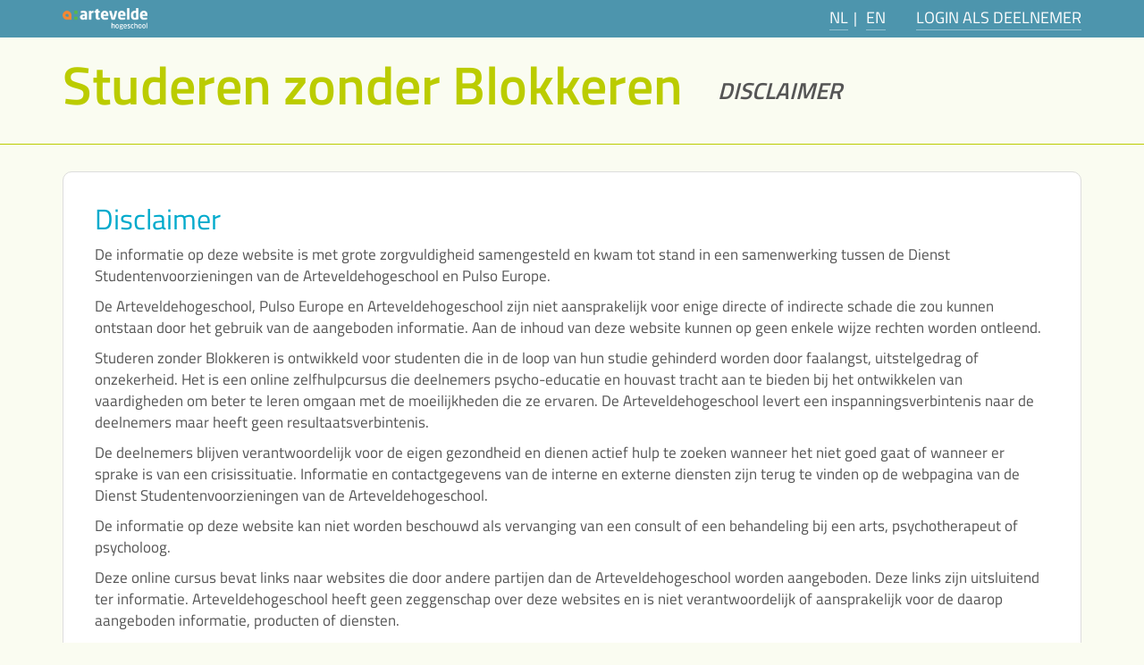

--- FILE ---
content_type: text/html; charset=UTF-8
request_url: https://www.studerenzonderblokkeren.be/disclaimer
body_size: 4438
content:
<!DOCTYPE html>
<html>
    <head>
        <meta charset="UTF-8"/>
        <meta http-equiv="X-UA-Compatible" content="IE=edge"/>
        <meta name="viewport" content="width=device-width, initial-scale=1"/>

        <title>Disclaimer</title>
        <link rel="stylesheet" href="/static/vendor/bootstrap/dist/css/bootstrap.css"/>
        <link rel="stylesheet" href="/static/vendor/bootstrap-jasny/dist/css/jasny-bootstrap.min.css"/>
        <link rel="stylesheet" href="/static/css/main.css"/>
        <link rel="stylesheet" href="/static/css/print.css" media="print"/>
        <meta name="language" content="nl" />
<meta name="author" content="Vincent Verbruggen" />
        <script src="https://ajax.googleapis.com/ajax/libs/jquery/1.11.2/jquery.min.js"></script>
        
        <link rel="apple-touch-icon" sizes="57x57" href="/static/favicon/apple-touch-icon-57x57.png?v=699j7QJe9Q"/>
<link rel="apple-touch-icon" sizes="60x60" href="/static/favicon/apple-touch-icon-60x60.png?v=699j7QJe9Q"/>
<link rel="apple-touch-icon" sizes="72x72" href="/static/favicon/apple-touch-icon-72x72.png?v=699j7QJe9Q"/>
<link rel="apple-touch-icon" sizes="76x76" href="/static/favicon/apple-touch-icon-76x76.png?v=699j7QJe9Q"/>
<link rel="apple-touch-icon" sizes="114x114" href="/static/favicon/apple-touch-icon-114x114.png?v=699j7QJe9Q"/>
<link rel="apple-touch-icon" sizes="120x120" href="/static/favicon/apple-touch-icon-120x120.png?v=699j7QJe9Q"/>
<link rel="apple-touch-icon" sizes="144x144" href="/static/favicon/apple-touch-icon-144x144.png?v=699j7QJe9Q"/>
<link rel="apple-touch-icon" sizes="152x152" href="/static/favicon/apple-touch-icon-152x152.png?v=699j7QJe9Q"/>
<link rel="apple-touch-icon" sizes="180x180" href="/static/favicon/apple-touch-icon-180x180.png?v=699j7QJe9Q"/>
<link rel="icon" type="image/png" href="/static/favicon/favicon-32x32.png?v=699j7QJe9Q" sizes="32x32"/>
<link rel="icon" type="image/png" href="/static/favicon/android-chrome-192x192.png?v=699j7QJe9Q" sizes="192x192"/>
<link rel="icon" type="image/png" href="/static/favicon/favicon-96x96.png?v=699j7QJe9Q" sizes="96x96"/>
<link rel="icon" type="image/png" href="/static/favicon/favicon-16x16.png?v=699j7QJe9Q" sizes="16x16"/>
<link rel="manifest" href="/static/favicon/manifest.json?v=699j7QJe9Q"/>
<link rel="mask-icon" href="/static/favicon/safari-pinned-tab.svg?v=699j7QJe9Q" color="#5bbad5"/>
<meta name="msapplication-TileColor" content="#ffffff"/>
<meta name="msapplication-TileImage" content="/static/favicon/mstile-144x144.png?v=699j7QJe9Q"/>
<meta name="msapplication-config" content="/static/favicon/browserconfig.xml?v=699j7QJe9Q"/>
<meta name="theme-color" content="#ffffff"/>        <!-- Global site tag (gtag.js) - Google Analytics -->
<script async src="https://www.googletagmanager.com/gtag/js?id=UA-73930227-1"></script>
<script>
  // 
  window.dataLayer = window.dataLayer || [];
  function gtag(){dataLayer.push(arguments);}
  gtag('js', new Date());

  gtag('config', 'UA-73930227-1');
    // </script>
        <!-- HTML5 shim and Respond.js for IE8 support of HTML5 elements and media queries -->
        <!--[if lt IE 9]>
          <script src="vendor/html5shiv/dist/html5shiv.min.js"></script>
          <script src="vendor/respond/dist/respond.min.js"></script>
        <![endif]-->
    </head>
    <body>
        <div id="wrapper">
            <div class="navmenu navmenu-default navmenu-fixed-left offcanvas hidden-lg hidden-md hidden-sm" id="mobile-navigation">
                <nav class="mobile-navigation">
                        <ul>
            <li>
            <a href="#login_modal" title="" class="open-modal">Login als deelnemer</a>
                    </li>
        </ul>
                        <ul>
            <li>
            <a href="/info" title="" class="">Meer info</a>
                    </li>
            <li>
            <a href="/doe-de-test" title="" class="">Doe de test!</a>
                    </li>
            <li>
            <a href="/registreren" title="" class="">Registreren</a>
                    </li>
        </ul>
                    <ul class="language-switch">
                                                <li><a href="/">Nederlands</a></li>
                                                <li><a href="/en/">English</a></li>
                                            </ul>
                </nav>
            </div>

            <nav id="primary_menu" class="navbar navbar-default">
                <div class="container">
                    <!-- Brand and toggle get grouped for better mobile display -->
                    <div class="navbar-header">
                        <button type="button" class="navbar-toggle" data-toggle="offcanvas" data-target="#mobile-navigation">
                            <span class="sr-only">Toggle navigation</span>
                            <span class="icon-bar"></span>
                            <span class="icon-bar"></span>
                            <span class="icon-bar"></span>
                        </button>
                        <a class="navbar-brand" href="/"><span class="sr-only">Home</span><img src="/static/img/logo.png" alt="Logo"/></a>
                                            </div>

                    <div class="hidden-xs">
                        <nav class="header-navigation">
                                <ul>
            <li>
            <a href="#login_modal" title="" class="open-modal">Login als deelnemer</a>
                    </li>
        </ul>
                            <ul class="language-switch">
                                                                <li><a href="/">NL</a></li>
                                                                <li><a href="/en/">EN</a></li>
                                                            </ul>
                        </nav>
                    </div><!-- /.navbar-collapse -->
                </div><!-- /.container-fluid -->
            </nav>

            <!--Full width image-->
            
            
                            <div class="title-header title-header-info hidden-xs">
                    <div class="container">
                        <h1 class="page-title">
                            Studeren zonder Blokkeren                            <small>Disclaimer</small>
                        </h1>
                    </div>
                </div>
                        <!-- end full width image -->

            <div class="container">
                
                
                                    <div class="white-container">
<h1>Disclaimer</h1>
<p>De informatie op deze website is met grote zorgvuldigheid samengesteld en kwam tot stand in een samenwerking tussen de Dienst Studentenvoorzieningen van de Arteveldehogeschool en Pulso Europe.</p>
<p>De Arteveldehogeschool, Pulso Europe en&#160;<span>Arteveldehogeschool</span> zijn niet aansprakelijk voor enige directe of indirecte schade die zou kunnen ontstaan door het gebruik van de aangeboden informatie. Aan de inhoud van deze website kunnen op geen enkele wijze rechten worden ontleend.</p>
<p>Studeren zonder Blokkeren is ontwikkeld voor studenten die in de loop van hun studie gehinderd worden door faalangst, uitstelgedrag of onzekerheid. Het is een online zelfhulpcursus die deelnemers psycho-educatie en houvast tracht aan te bieden bij het ontwikkelen van vaardigheden om beter te leren omgaan met de moeilijkheden die ze ervaren.&#160;<span>De  Arteveldehogeschool</span> levert een inspanningsverbintenis naar de deelnemers maar heeft geen resultaatsverbintenis.</p>
<p>De deelnemers blijven verantwoordelijk voor de eigen gezondheid en dienen actief hulp te zoeken wanneer het niet goed gaat of wanneer er sprake is van een crisissituatie. Informatie en contactgegevens van de interne en externe diensten zijn terug te vinden op de webpagina van de  Dienst Studentenvoorzieningen van <span>de  Arteveldehogeschool</span>.</p>
<p>De informatie op deze website kan niet worden beschouwd als vervanging van een consult of een behandeling bij een arts, psychotherapeut of psycholoog.</p>
<p>Deze online cursus bevat links naar websites die door andere partijen dan&#160;<span>de  Arteveldehogeschool</span> worden aangeboden. Deze links zijn uitsluitend ter informatie. Arteveldehogeschool heeft geen zeggenschap over deze websites en is niet verantwoordelijk of aansprakelijk voor de daarop aangeboden informatie, producten of diensten.</p>
<p>Het bezoek aan de website en de gegevens die hierbij worden verstrekt, worden vertrouwelijk behandeld met inachtneming van de geldende regels ter bescherming van de privacy.</p>
<p><span>De  Arteveldehogeschool en Arteveldehogeschool</span>&#160;nemen de nodige zorgvuldigheid in acht bij het samenstellen en onderhouden van de site en maken gebruik van bronnen die zij betrouwbaar achten. Ook al stellen we alles in het werk daartoe, <span>Arteveldehogeschool en&#160;</span>Arteveldehogeschool kunnen geen garanties geven voor het ononderbroken functioneren van de site.</p>
<p>Deze website is voor persoonlijk niet-commercieel gebruik. Het is niet toegestaan informatie of services die van deze website worden verkregen, te wijzigen, te kopi&#235;ren, te distribueren, te verveelvoudigen, openbaar te maken, over te dragen of te verkopen.</p>
</div>                                            </div>
        </div>
        
        <footer id="footer">
            <div class="container">
                &#169; 2026 Arteveldehogeschool - <a href="/disclaimer">Disclaimer</a> - <a href="/privacybeleid">Privacybeleid</a>
            </div>
        </footer>
        
        <div id="login_modal" class="modal fade modal-login" tabindex="-1">
	<div class="modal-dialog">
		<div class="modal-content">
			<div class="modal-header">
				Deelnemer login				<span class="close-modal" data-dismiss="modal"></span>
			</div>
			<div class="modal-body">
				<form id="client_login" method="post" enctype="multipart/form-data" action="/disclaimer" data-ajax="/ajax/hulpvrager/login" class="x-tensible-form"><input name="form_client_login" id="client_login_form_client_login" type="hidden" value="1" /><input name="form_csrf_name_client_login" id="client_login_form_csrf_name_client_login" type="hidden" value="csrf-client_login-105929300" /><input name="form_csrf_token_client_login" id="client_login_form_csrf_token_client_login" type="hidden" value="08c6532977e98fc5833108e98a39ddf8b66b21529762e39c7d37e3b9ae3d3cca42f48b46965938a6f1bbffc50dc8d71475d63bc1d9d9b25676f31fcc96b3ef80" />
	<div class="form-element text-input">
		<label for="client_login_email">Volledig e-mailadres Arteveldehogeschool<span class="required-indicator">*</span></label>
		<div class="form-element-controls">
			<input name="email" id="client_login_email" type="text" autocomplete="off" class="required" />
		</div>

	</div>

	<div class="form-element password-input">
		<label for="client_login_password">Wachtwoord<span class="required-indicator">*</span></label>
		<div class="form-element-controls">
			<input name="password" id="client_login_password" type="password" autocomplete="new-password" class="required" />
		</div>

	</div>

	<div class="form-element checkbox-input">
		<div class="checkbox checkbox-primary">
			<input name="auto_signin" id="client_login_auto_signin" type="checkbox" value="1" />
			<label for="client_login_auto_signin">Mij onthouden</label><a data-dismiss="modal" aria-hidden="true" data-toggle="modal" style="text-decoration:none;margin-left:0.5em;" href="#myCookiesWarning"><i class="fa fa-question-circle"></i></a>
		</div>

	</div>

	<div style="text-align:center;">
		<div class="form-element button-input">
			<div class="form-element-controls">
				<button name="login" id="client_login_login" type="submit" value="Login" class="btn btn-primary">Login</button>
			</div>

		</div>

	</div>

</form>
				<div style="text-align:center;">
					<a href="#forgotPassword" data-toggle="modal" data-dismiss="modal">Wachtwoord vergeten?</a><br/>
					<a href="/registreren">Nog niet geregistreerd?</a>
				</div>
			</div>
		</div>
	</div>
</div>

<!-- Reset Modal -->
<div id="forgotPassword" class="modal styled fade modal-login" tabindex="-1" role="dialog" aria-labelledby="myResetModalLabel" aria-hidden="true">
	<div class="modal-dialog modal-md">
		<div class="modal-content">
			<div class="modal-header">
				Nieuw wachtwoord aanvragen				<span class="close-modal" data-dismiss="modal"></span>
			</div>
			<div class="modal-body">
				<form id="client_reset_password" method="post" enctype="multipart/form-data" action="/disclaimer" data-ajax="/ajax/hulpvrager/nieuw-wachtwoord" class="x-tensible-form"><input name="form_client_reset_password" id="client_reset_password_form_client_reset_password" type="hidden" value="1" /><input name="form_csrf_name_client_reset_password" id="client_reset_password_form_csrf_name_client_reset_password" type="hidden" value="csrf-client_reset_password-339856138" /><input name="form_csrf_token_client_reset_password" id="client_reset_password_form_csrf_token_client_reset_password" type="hidden" value="bd83a72174456e8443330b553ac5447d145c29470ea999157094f8afd9569f06fd22e6236cd8f58c71b79feffef031a55c02e02d5be8bc44a44ad8bf9ce6a321" />
	<div class="form-element text-input">
		<label for="client_reset_password_email">E-mail<span class="required-indicator">*</span></label>
		<div class="form-element-controls">
			<input name="email" id="client_reset_password_email" type="text" class="required" />
		</div>

	</div>

	<div style="text-align:center;">
		<div class="form-element button-input">
			<div class="form-element-controls">
				<button name="submit" id="client_reset_password_submit" type="submit" value="Verzenden" class="btn btn-primary">Verzenden</button>
			</div>

		</div>

	</div>

</form>
				<p style="text-align:center;">
					Uw nieuwe inloggegevens worden naar uw mailbox verstuurd.<br/>
					Indien u geen emailadres hebt opgegeven bij registratie dient u contact op te nemen met uw hulpverlener voor een nieuw wachtwoord.				</p>
			</div>
		</div>
	</div>
</div>
<!-- end reset modal --> 


<div id="myCookiesWarning" class="modal styled fade modal-login" tabindex="-1" role="dialog" aria-labelledby="myCookiesWarningLabel" aria-hidden="true">
	<div class="modal-dialog modal-md">
		<div class="modal-content">
			<div class="modal-header">
				Cookies				<span class="close-modal" data-dismiss="modal"></span>
			</div>
			<div class="modal-body">
				<p>
					Door <em>Mij onthouden</em> aan te vinken zal je automatisch ingelogd worden bij het bezoeken van deze website.					Wanneer je 7 dagen of langer niet actief bent geweest op deze website zal je opnieuw moeten inloggen.				</p>
				<p>
					<strong>Let op:</strong> deze functionaliteit zal enkel werken als cookies in je browser zijn ingeschakeld en
					deze niet verwijderd worden bij het afsluiten van je browser.<br/>
					<strong>Let op:</strong> wanneer je je afmeldt worden de cookies ook verwijderd.				</p>
			</div>
		</div>
	</div>
</div>

        
        <!-- Bootstrap core JavaScript
        ================================================== -->
        <script src="/static/vendor/bootstrap/dist/js/bootstrap.min.js"></script>
        <script src="/static/vendor/bootstrap-jasny/dist/js/jasny-bootstrap.min.js"></script>
        <script src="/static/vendor/bootstrap-jasny/js/offcanvas.js"></script>

        <!-- IE10 viewport hack for Surface/desktop Windows 8 bug -->
        <script src="/static/vendor/ie10-viewport-bug-workaround.js"></script>
        
        <!-- Custom scripts -->
        <script type="text/javascript">window.translations={"Sluiten":"Sluiten","Volgende":"Volgende","Vorige":"Vorige","Be\u00ebindigen":"Be\u00ebindigen"};</script>        <script src="/static/js/plugins.js?c=51"></script>
        <script src="/static/js/custom.js?c=51"></script>
            </body>
</html>

--- FILE ---
content_type: text/css; charset=utf-8
request_url: https://www.studerenzonderblokkeren.be/static/css/main.css
body_size: 11894
content:
@charset "UTF-8";
/*.keyframes(@name, @args) {
	@-moz-keyframes @name { @args(); }
	@-webkit-keyframes @name { @args(); }
	@keyframes @name { @args(); }
}*/
/**
 * Colors
 */
/*@import "dynamic-grid.less";*/
/**
 * Typography
 */
@import url(https://maxcdn.bootstrapcdn.com/font-awesome/4.4.0/css/font-awesome.min.css);
html,
body {
  background-color: #FAFCF1;
  color: #555;
  font-family: 'Titillium Web', sans-serif;
  font-size: 17px;
}
html {
  min-height: 100%;
  position: relative;
}
body {
  margin-bottom: 60px;
}
/*.container {
	padding-left: 0;
	padding-right: 0;
	.navbar-header {
		margin-left: 0;
		margin-right: 0;
	}
}*/
#wrapper {
  overflow-x: hidden;
  position: relative;
  width: 100%;
}
.mobile-navigation > ul {
  list-style: none;
  margin-bottom: 0;
  padding-left: 0;
}
.header-navigation > ul {
  list-style: none;
  margin: 0;
  padding: 0;
}
.navbar {
  min-height: 42px;
}
.navbar-default .navbar-toggle {
  border-color: #fff;
}
.navbar-default .navbar-toggle:hover,
.navbar-default .navbar-toggle:focus {
  background: #fff;
}
.navbar-default .navbar-toggle:hover .icon-bar,
.navbar-default .navbar-toggle:focus .icon-bar {
  background-color: #4D95AD;
}
.navbar-default .navbar-toggle .icon-bar {
  background-color: #fff;
}
.container .navbar-right {
  margin-right: 0;
}
#primary_menu {
  background: #4D95AD;
  -webkit-border-radius: 0;
  border-radius: 0;
  background-clip: padding-box;
  border: none;
  margin-bottom: 0;
}
#primary_menu .navbar-brand {
  display: inline-block;
  max-width: 70%;
  height: 42px;
  padding: 9px 15px;
}
#primary_menu .navbar-brand img {
  height: auto;
  max-height: 100%;
  /*max-width: 100%;*/
  position: relative;
  width: auto;
}
#primary_menu a {
  color: #fff;
  text-decoration: none;
}
#primary_menu a.fa {
  border: none;
  font-size: 25px;
}
#primary_menu li {
  float: left;
  margin-left: 45px;
  padding: 8px 0;
  position: relative;
}
#primary_menu li a {
  border-bottom: 1px solid #92bfce;
  font-size: 18px;
  line-height: 21px;
  padding: 0;
  position: relative;
  text-decoration: none;
  text-transform: uppercase;
  -moz-transition: border-color 0.5s;
  -ms-transition: border-color 0.5s;
  -webkit-transition: border-color 0.5s;
  -o-transition: border-color 0.5s;
  transition: border-color 0.5s;
}
#primary_menu li a:hover,
#primary_menu li a:focus {
  border-color: #fff;
  -moz-transition: border-color 0.5s;
  -ms-transition: border-color 0.5s;
  -webkit-transition: border-color 0.5s;
  -o-transition: border-color 0.5s;
  transition: border-color 0.5s;
}
#primary_menu li:before {
  color: #fff;
  content: '/';
  font-size: 17px;
  position: absolute;
  left: -28px;
}
#primary_menu li:first-child {
  margin-left: 0;
}
#primary_menu li:first-child:before {
  display: none;
}
#primary_menu .language-switch {
  margin-right: 2em;
}
#primary_menu .language-switch li {
  margin-left: 20px;
}
#primary_menu .language-switch li:before {
  content: '|';
  left: -14px;
}
#footer {
  background: #4D95AD;
  bottom: 0;
  color: #fff;
  font-style: italic;
  font-weight: 300;
  position: absolute;
  width: 100%;
}
#footer .container {
  height: 60px;
  padding-top: 18px;
  text-align: center;
}
#footer span.separator {
  font-style: normal;
  margin: 0 1em;
}
#footer a {
  border-bottom: 1px solid #92bfce;
  color: #fff;
  display: inline-block;
  line-height: 17px;
  text-decoration: none;
  -moz-transition: border-color 0.5s;
  -ms-transition: border-color 0.5s;
  -webkit-transition: border-color 0.5s;
  -o-transition: border-color 0.5s;
  transition: border-color 0.5s;
}
#footer a:hover,
#footer a:focus {
  border-color: #fff;
  -moz-transition: border-color 0.5s;
  -ms-transition: border-color 0.5s;
  -webkit-transition: border-color 0.5s;
  -o-transition: border-color 0.5s;
  transition: border-color 0.5s;
}
.toolbox-toggle {
  background: #4D95AD;
  color: #fff;
  cursor: pointer;
  font-size: 38px;
  height: 50px;
  line-height: 62px;
  position: absolute;
  right: 0;
  text-align: center;
  top: 230px;
  width: 50px;
  z-index: 1029;
}
.toolbox-toggle:before {
  content: '';
  left: -25px;
  position: absolute;
  width: 0;
  height: 0;
  border-style: solid;
  border-width: 25px 25px 25px 0;
  border-color: transparent #4D95AD transparent transparent;
}
#toolbox {
  background: transparent;
  border: none;
  display: block !important;
  overflow: visible;
  right: -263px;
  width: 263px;
  z-index: 1029;
}
#toolbox .toolbox-toggle {
  left: -50px;
  top: 0;
}
#toolbox .toolbox {
  background: #fff;
}
#toolbox .toolbox .toolbox-header {
  height: 48px;
  padding-top: 9px;
}
.panel a.pushpin {
  border: 1px solid #337ab7;
  border-radius: 3px;
  display: inline-block;
  float: right;
  height: 20px;
  text-align: center;
  width: 20px;
}
.panel.panel-default {
  border: 2px solid #0AC;
  -webkit-border-radius: 10px;
  border-radius: 10px;
  background-clip: padding-box;
}
.panel.panel-default .panel-body {
  padding: 25px 30px;
}
.panel.panel-default .panel-body > :first-child {
  margin-top: 0;
}
.program-buttons {
  margin-bottom: 30px !important;
}
.program-buttons a {
  background: #e9f2cb;
  display: block;
  text-decoration: none;
}
.program-buttons a .program-button {
  background-color: #BC0;
  color: #fff;
  display: block;
  margin-bottom: 20px;
  padding-bottom: 10px;
  position: relative;
  text-align: center;
  -moz-transition: background-color 200ms;
  -ms-transition: background-color 200ms;
  -webkit-transition: background-color 200ms;
  -o-transition: background-color 200ms;
  transition: background-color 200ms;
}
.program-buttons a .program-button:after {
  content: '';
  border-color: transparent;
  border-top-color: #BC0;
  border-style: solid;
  border-width: 21px 24px 0 24px;
  bottom: -21px;
  display: block;
  height: 0;
  left: 0;
  position: absolute;
  width: 0;
  -moz-transition: border-top-color 200ms;
  -ms-transition: border-top-color 200ms;
  -webkit-transition: border-top-color 200ms;
  -o-transition: border-top-color 200ms;
  transition: border-top-color 200ms;
}
.program-buttons a .program-button .program-icon {
  color: #000;
  display: block;
  font-size: 50px;
  line-height: 50px;
  padding-top: 15px;
}
.program-buttons a .program-button .program-name {
  border-bottom: 1px solid rgba(255, 255, 255, 0.75);
  display: inline-block;
  font-size: 21px;
  font-weight: 600;
  line-height: 24px;
}
.program-buttons a .program-status {
  color: #0AC;
  padding: 10px;
  text-transform: uppercase;
}
.program-buttons a:hover,
.program-buttons a:focus {
  border: none;
  text-decoration: none;
}
.program-buttons a:hover .program-button,
.program-buttons a:focus .program-button {
  background-color: #E90;
  -moz-transition: background-color 200ms;
  -ms-transition: background-color 200ms;
  -webkit-transition: background-color 200ms;
  -o-transition: background-color 200ms;
  transition: background-color 200ms;
}
.program-buttons a:hover .program-button:after,
.program-buttons a:focus .program-button:after {
  border-top-color: #E90;
  -moz-transition: border-top-color 200ms;
  -ms-transition: border-top-color 200ms;
  -webkit-transition: border-top-color 200ms;
  -o-transition: border-top-color 200ms;
  transition: border-top-color 200ms;
}
.program-buttons a.active .program-button {
  background-color: #E90;
}
.program-buttons a.active .program-button:after {
  border-top-color: #E90;
}
.program-buttons a.disabled-link {
  background-color: #eee;
  cursor: default;
}
.program-buttons a.disabled-link .program-button {
  background-color: #ddd;
}
.program-buttons a.disabled-link .program-button:after {
  border-top-color: #ddd;
}
.program-buttons a.disabled-link .program-button .program-icon {
  color: #bbb;
}
.program-buttons a.disabled-link .program-button .program-name {
  border-bottom: none;
  color: #bbb;
}
.program-buttons a.disabled-link .program-status {
  color: #bbb;
}
a.btn,
.btn {
  border: none;
  font-size: 20px;
  text-decoration: none;
  -moz-transition: background-color 200ms;
  -ms-transition: background-color 200ms;
  -webkit-transition: background-color 200ms;
  -o-transition: background-color 200ms;
  transition: background-color 200ms;
}
a.btn:hover,
.btn:hover,
a.btn:focus,
.btn:focus,
a.btn:active,
.btn:active {
  -moz-transition: background-color 200ms;
  -ms-transition: background-color 200ms;
  -webkit-transition: background-color 200ms;
  -o-transition: background-color 200ms;
  transition: background-color 200ms;
}
.btn:focus,
.btn:active:focus,
.btn.active:focus,
.btn.focus,
.btn:active.focus,
.btn.active.focus {
  outline: none;
}
.btn-primary {
  background-color: #0AC;
}
.btn-primary:hover,
.btn-primary:focus,
.btn-primary:active {
  background-color: #E90;
}
.btn-save {
  margin-right: 25px;
}
.btn-save:before {
  content: '\f0c7';
  font-family: 'FontAwesome';
  display: inline-block;
  margin-right: 0.5em;
}
.row.no-gutters {
  margin-left: 0;
  margin-right: 0;
}
.row.no-gutters > [class^="col-"],
.row.no-gutters > [class*=" col-"] {
  padding-left: 0;
  padding-right: 0;
}
.title-header {
  border-bottom: 1px solid #BC0;
  min-height: 120px;
}
.title-header.title-header-info {
  margin-bottom: 30px;
}
figure.welcome {
  overflow: hidden;
  position: relative;
}
figure.welcome img {
  height: auto;
  width: auto;
  max-width: 100%;
}
figure.welcome figcaption {
  background: rgba(250, 252, 241, 0.75);
  bottom: 50px;
  font-size: 32px;
  padding: 10px 40px;
  position: absolute;
  width: 100%;
}
figure.welcome.welcome-home figcaption {
  font-size: 45px;
  font-weight: bold;
}
figure.welcome i {
  position: relative;
  top: 0.15em;
}
.sidebar-menu ul,
.inline-secondary-navigation ul {
  list-style: none;
  margin-top: 25px;
}
.sidebar-menu ul li,
.inline-secondary-navigation ul li {
  font-size: 21px;
  font-style: italic;
  font-weight: 600;
  margin-bottom: 10px;
  padding-right: 15px;
  text-align: right;
  text-transform: uppercase;
}
.sidebar-menu ul li a,
.inline-secondary-navigation ul li a {
  border-bottom: 1px solid #555;
  color: #555;
  display: inline-block;
  line-height: 21px;
  text-decoration: none;
  -moz-transition: color 200ms;
  -ms-transition: color 200ms;
  -webkit-transition: color 200ms;
  -o-transition: color 200ms;
  transition: color 200ms;
}
.sidebar-menu ul li a:hover,
.inline-secondary-navigation ul li a:hover,
.sidebar-menu ul li a:active,
.inline-secondary-navigation ul li a:active {
  border-color: #E90;
  color: #E90;
  -moz-transition: color 200ms;
  -ms-transition: color 200ms;
  -webkit-transition: color 200ms;
  -o-transition: color 200ms;
  transition: color 200ms;
}
.inline-secondary-navigation ul {
  margin: 15px 0;
  padding: 0;
  text-align: right;
}
.inline-secondary-navigation ul li {
  display: inline-block;
  margin: 0;
  padding: 0 0 0 20px;
}
.inline-secondary-navigation ul li:first-child {
  padding-left: 0;
}
.sidebar-navigation ul {
  list-style: none;
  margin: 0;
  padding: 0;
}
.sidebar-navigation ul li {
  margin-top: 24px;
  position: relative;
}
.sidebar-navigation ul li a {
  background-color: #fff;
  border: 1px solid #DDD;
  color: #555;
  display: block;
  font-size: 16px;
  padding: 5px;
  text-align: center;
  text-decoration: none;
  -moz-transition: background-color 200ms;
  -ms-transition: background-color 200ms;
  -webkit-transition: background-color 200ms;
  -o-transition: background-color 200ms;
  transition: background-color 200ms;
}
.sidebar-navigation ul li a:hover,
.sidebar-navigation ul li a:focus,
.sidebar-navigation ul li a:active,
.sidebar-navigation ul li a.active {
  background-color: #E90;
  color: #fff;
  -moz-transition: background-color 200ms;
  -ms-transition: background-color 200ms;
  -webkit-transition: background-color 200ms;
  -o-transition: background-color 200ms;
  transition: background-color 200ms;
}
.sidebar-navigation ul li:before {
  color: #BC0;
  content: 'a';
  font-family: 'szb';
  font-size: 28px;
  display: block;
  line-height: 22px;
  position: absolute;
  text-align: center;
  top: -23px;
  width: 100%;
}
.sidebar-navigation ul li:first-child {
  margin-top: 0;
}
.sidebar-navigation ul li:first-child:before {
  display: none;
}
.thumb {
  margin-left: 3px;
  color: #8FAD27;
  white-space: nowrap;
}
.thumb .fa {
  font-size: 19px;
}
.toolbox {
  border: 1px solid #4D95AD;
  border-bottom-width: 20px;
}
.toolbox .toolbox-header {
  background: #4D95AD;
  color: #fff;
  font-size: 21px;
  font-style: italic;
  font-weight: 600;
  padding: 5px 10px;
  position: relative;
  text-align: center;
  text-transform: uppercase;
}
.toolbox .toolbox-header .toolbox-header-icon {
  font-size: 25px;
  position: absolute;
  right: 10px;
  top: 8px;
}
.toolbox .toolbox-content {
  border-top: 1px solid #4D95AD;
  padding: 10px 5px 10px 10px;
}
.toolbox .toolbox-content:first-child {
  border-top: none;
}
.toolbox .permanent-items ul {
  list-style: none;
  margin: 0;
  padding: 10px 0;
}
.toolbox .permanent-items ul li {
  display: table;
  line-height: 19px;
  margin: 15px 0 0;
  padding: 0;
  width: 100%;
}
.toolbox .permanent-items ul li:first-child {
  margin-top: 0;
}
.toolbox .permanent-items ul li a {
  color: #4D95AD;
  font-weight: 600;
  text-decoration: none;
  -moz-transition: color 200ms;
  -ms-transition: color 200ms;
  -webkit-transition: color 200ms;
  -o-transition: color 200ms;
  transition: color 200ms;
}
.toolbox .permanent-items ul li a:hover,
.toolbox .permanent-items ul li a:focus,
.toolbox .permanent-items ul li a:active {
  color: #E90;
  -moz-transition: color 200ms;
  -ms-transition: color 200ms;
  -webkit-transition: color 200ms;
  -o-transition: color 200ms;
  transition: color 200ms;
}
.toolbox .permanent-items ul li a > span {
  display: table;
}
.toolbox .permanent-items ul li a > span > span {
  display: table-cell;
  text-decoration: underline;
  vertical-align: middle;
}
.toolbox .permanent-items ul li a > span > span.toolbox-icon {
  font-size: 27px;
  text-decoration: none;
  width: 37px;
}
.toolbox .permanent-items ul li > a,
.toolbox .permanent-items ul li > span {
  display: table-cell;
  vertical-align: middle;
}
.toolbox .permanent-items ul li .thumb {
  color: #4D95AD;
}
.toolbox .favourites .favourites-header {
  color: #8FAD27;
  font-size: 20px;
  font-weight: 600;
  margin: 5px 0 15px;
}
.toolbox .favourites .favourites-header .fa-thumb-tack {
  border: 1px solid #8FAD27;
  -webkit-border-radius: 100%;
  border-radius: 100%;
  background-clip: padding-box;
  font-size: 24px;
  height: 36px;
  line-height: 36px;
  position: relative;
  text-align: center;
  top: 3px;
  width: 36px;
}
.toolbox .favourites ul {
  padding-left: 12px;
}
.toolbox .favourites ul li {
  margin-bottom: 10px;
}
.toolbox .favourites ul li:before {
  font-size: 12px;
  left: -12px;
  top: 4px;
}
.toolbox .favourites ul li a {
  color: #8FAD27;
  text-decoration: underline;
  -moz-transition: color 200ms;
  -ms-transition: color 200ms;
  -webkit-transition: color 200ms;
  -o-transition: color 200ms;
  transition: color 200ms;
}
.toolbox .favourites ul li a:hover,
.toolbox .favourites ul li a:focus,
.toolbox .favourites ul li a:active {
  color: #E90;
  -moz-transition: color 200ms;
  -ms-transition: color 200ms;
  -webkit-transition: color 200ms;
  -o-transition: color 200ms;
  transition: color 200ms;
}
.toolbox .favourites .no-favourites-text {
  display: none;
}
.toolbox .favourites.no-favourites .no-favourites-text {
  display: block;
}
.toolbox .favourites.no-favourites ul {
  display: none;
}
.triangle {
  color: #0AC;
  font-size: 20px;
}
.triangle:before {
  border-color: transparent transparent transparent #0AC;
  border-style: solid;
  border-width: 13px 0 13px 22px;
  content: '';
  display: inline-block;
  margin-right: 10px;
  position: relative;
  height: 0;
  top: 5px;
  width: 0;
  -moz-transition: border-color 200ms;
  -ms-transition: border-color 200ms;
  -webkit-transition: border-color 200ms;
  -o-transition: border-color 200ms;
  transition: border-color 200ms;
}
a.triangle {
  color: #8FAD27;
  font-size: 20px;
}
a.triangle:before {
  border-color: transparent transparent transparent #8FAD27;
  -moz-transition: border-color 200ms;
  -ms-transition: border-color 200ms;
  -webkit-transition: border-color 200ms;
  -o-transition: border-color 200ms;
  transition: border-color 200ms;
}
a.triangle:hover:before,
a.triangle:focus:before,
a.triangle:active:before {
  border-color: transparent transparent transparent #E90;
  -moz-transition: border-color 200ms;
  -ms-transition: border-color 200ms;
  -webkit-transition: border-color 200ms;
  -o-transition: border-color 200ms;
  transition: border-color 200ms;
}
.white-container {
  background: #fff;
  border: 1px solid #DDD;
  -webkit-border-radius: 10px;
  border-radius: 10px;
  background-clip: padding-box;
  margin-bottom: 20px;
  padding: 35px;
}
.white-container > *:first-child {
  margin-top: 0;
}
.white-container > *:last-child {
  margin-bottom: 0;
}
.progress-steps {
  margin: 20px 0;
  width: 100%;
}
.progress-steps .circle {
  background: #fff;
  border: 1px solid #DDD;
  -webkit-border-radius: 100%;
  border-radius: 100%;
  background-clip: padding-box;
  display: inline-block;
  height: 42px;
  text-align: center;
  width: 42px;
}
.progress-steps .circle .label {
  border: 1px solid #DDD;
  -webkit-border-radius: 100%;
  border-radius: 100%;
  background-clip: padding-box;
  color: #555;
  display: inline-block;
  font-size: 20px;
  font-weight: normal;
  height: 34px;
  line-height: 23px;
  margin-top: 3px;
  text-indent: -1px;
  width: 34px;
  -moz-transition: color 200ms;
  -ms-transition: color 200ms;
  -webkit-transition: color 200ms;
  -o-transition: color 200ms;
  transition: color 200ms;
}
.progress-steps .circle .label:hover,
.progress-steps .circle .label:focus,
.progress-steps .circle .label:active {
  color: #8FAD27;
  -moz-transition: color 200ms;
  -ms-transition: color 200ms;
  -webkit-transition: color 200ms;
  -o-transition: color 200ms;
  transition: color 200ms;
}
.progress-steps .circle.done .label {
  background-color: #8FAD27;
  color: #fff;
  -moz-transition: background-color 200ms;
  -ms-transition: background-color 200ms;
  -webkit-transition: background-color 200ms;
  -o-transition: background-color 200ms;
  transition: background-color 200ms;
}
.progress-steps .circle.done .label:hover,
.progress-steps .circle.done .label:focus,
.progress-steps .circle.done .label:active {
  background-color: #afd235;
  color: #fff;
  -moz-transition: background-color 200ms;
  -ms-transition: background-color 200ms;
  -webkit-transition: background-color 200ms;
  -o-transition: background-color 200ms;
  transition: background-color 200ms;
}
.progress-steps .circle.active .label {
  background-color: #E90;
  color: #fff;
  -moz-transition: background-color 200ms;
  -ms-transition: background-color 200ms;
  -webkit-transition: background-color 200ms;
  -o-transition: background-color 200ms;
  transition: background-color 200ms;
}
.progress-steps .circle.active .label:hover,
.progress-steps .circle.active .label:focus,
.progress-steps .circle.active .label:active {
  background-color: #ffb022;
  color: #fff;
  -moz-transition: background-color 200ms;
  -ms-transition: background-color 200ms;
  -webkit-transition: background-color 200ms;
  -o-transition: background-color 200ms;
  transition: background-color 200ms;
}
.progress-steps .circle.disabled-link {
  background-color: #eee;
  cursor: default;
}
.progress-steps .circle.disabled-link .label {
  background-color: #ddd;
  color: #bbb;
}
.progress-steps .bar {
  background: #fff;
  border: 1px solid #DDD;
  border-width: 1px 0;
  display: inline-block;
  height: 10px;
  margin: -2px -5px 0;
  position: relative;
  top: -1px;
  width: 60px;
}
.progress-menu,
.progress-menu ul {
  list-style: none;
  margin: 0 0 20px 0;
  padding: 0;
}
.progress-menu li {
  margin-top: 24px;
  position: relative;
}
.progress-menu li a {
  background-color: #fff;
  border: 1px solid #DDD;
  color: #555;
  display: block;
  font-size: 16px;
  padding: 5px;
  text-align: center;
  text-decoration: none;
  -moz-transition: background-color 200ms;
  -ms-transition: background-color 200ms;
  -webkit-transition: background-color 200ms;
  -o-transition: background-color 200ms;
  transition: background-color 200ms;
}
.progress-menu li a:hover,
.progress-menu li a:focus,
.progress-menu li a:active,
.progress-menu li a.active {
  background-color: #E90;
  color: #fff;
  -moz-transition: background-color 200ms;
  -ms-transition: background-color 200ms;
  -webkit-transition: background-color 200ms;
  -o-transition: background-color 200ms;
  transition: background-color 200ms;
}
.progress-menu li a.disabled-link {
  background: #eee;
  color: #bbb;
  cursor: default;
}
.progress-menu li:before {
  color: #BC0;
  content: 'a';
  font-family: 'szb';
  font-size: 28px;
  display: block;
  line-height: 22px;
  position: absolute;
  text-align: center;
  top: -23px;
  width: 100%;
}
.progress-menu li:first-child {
  margin-top: 0;
}
.progress-menu li:first-child:before {
  display: none;
}
.icon-buttons {
  display: inline-block;
  vertical-align: middle;
}
.icon-buttons:before,
.icon-buttons:after {
  content: " ";
  display: table;
}
.icon-buttons:after {
  clear: both;
}
.icon-buttons .circle-btn {
  display: block;
  float: left;
}
.circle-btn {
  background: #fff;
  border: 1px solid #BC0;
  -webkit-border-radius: 100%;
  border-radius: 100%;
  background-clip: padding-box;
  color: #BC0;
  display: inline-block;
  font-size: 26px;
  height: 40px;
  margin-right: 10px;
  overflow: hidden;
  text-align: center;
  text-decoration: none;
  vertical-align: middle;
  width: 40px;
  -webkit-transition: border-color 200ms, color 200ms;
  -moz-transition: border-color 200ms, color 200ms;
  -o-transition: border-color 200ms, color 200ms;
  -ms-transition: border-color 200ms, color 200ms;
  transition: border-color 200ms, color 200ms;
}
.circle-btn.small-pin {
  margin-right: 0;
  zoom: 0.5;
}
a.circle-btn:hover,
a.circle-btn:focus,
a.circle-btn:active {
  border-color: #E90;
  color: #E90;
  text-decoration: none;
  -webkit-transition: border-color 200ms, color 200ms;
  -moz-transition: border-color 200ms, color 200ms;
  -o-transition: border-color 200ms, color 200ms;
  -ms-transition: border-color 200ms, color 200ms;
  transition: border-color 200ms, color 200ms;
}
.circle-btn:before {
  display: inline-block;
}
.circle-btn.pin {
  -moz-transition: all 250ms;
  -ms-transition: all 250ms;
  -webkit-transition: all 250ms;
  -o-transition: all 250ms;
  transition: all 250ms;
}
.circle-btn.pin:before {
  content: '\f08d';
  font-family: 'FontAwesome';
  -moz-transition: transform 250ms;
  -ms-transition: transform 250ms;
  -webkit-transition: transform 250ms;
  -o-transition: transform 250ms;
  transition: transform 250ms;
}
.circle-btn.pin.pinned {
  background: #E90;
  border-color: #E90;
  color: #fff;
  -moz-transition: all 250ms;
  -ms-transition: all 250ms;
  -webkit-transition: all 250ms;
  -o-transition: all 250ms;
  transition: all 250ms;
}
.circle-btn.pin.pinned:before {
  -webkit-transform: rotate(45deg);
  -moz-transform: rotate(45deg);
  -ms-transform: rotate(45deg);
  -o-transform: rotate(45deg);
  transform: rotate(45deg);
  -moz-transition: transform 250ms;
  -ms-transition: transform 250ms;
  -webkit-transition: transform 250ms;
  -o-transition: transform 250ms;
  transition: transform 250ms;
}
.circle-btn.reminder:before {
  content: '\f017';
  font-family: 'FontAwesome';
  font-size: 30px;
  line-height: 39px;
}
.circle-btn.reminder.reminder-enabled {
  background: #E90;
  border-color: #E90;
  color: #fff;
  -moz-transition: all 250ms;
  -ms-transition: all 250ms;
  -webkit-transition: all 250ms;
  -o-transition: all 250ms;
  transition: all 250ms;
}
.circle-btn.feedback:before {
  content: 'i';
  font-family: 'szb';
  font-size: 28px;
}
.tooltip .tooltip-inner {
  background: #8FAD27;
  -webkit-border-radius: 0;
  border-radius: 0;
  background-clip: padding-box;
  color: #fff;
  font-family: 'Titillium Web', sans-serif;
  font-size: 15px;
  font-weight: 300;
  line-height: 1.2em;
  padding: 6px;
}
.tooltip.top {
  margin-top: -10px;
}
.tooltip.top .tooltip-arrow {
  border-top-color: #8FAD27;
  border-width: 16px 10px 0;
  margin-left: -10px;
  bottom: -11px;
}
.tooltip.right .tooltip-arrow {
  border-right-color: #8FAD27;
}
.tooltip.bottom .tooltip-arrow {
  border-bottom-color: #8FAD27;
}
.tooltip.left .tooltip-arrow {
  border-bottom-color: #8FAD27;
}
table.table th {
  text-align: center;
}
table.table th.text-left {
  text-align: left;
}
table.table.table-choices td,
table.table.table-likert td {
  -moz-transition: all 250ms;
  -ms-transition: all 250ms;
  -webkit-transition: all 250ms;
  -o-transition: all 250ms;
  transition: all 250ms;
}
table.table.table-choices td label,
table.table.table-likert td label {
  cursor: pointer;
  display: block;
  font-weight: normal;
  margin: 0;
  /*overflow: hidden;*/
  position: relative;
  /*input[type=radio]:checked + .choice {
					background-color: @green;
					color: #fff;
					&:hover {
						background-color: darken(@green, 5%);
					}
				}*/
}
table.table.table-choices td label input[type=radio],
table.table.table-likert td label input[type=radio],
table.table.table-choices td label input[type=checkbox],
table.table.table-likert td label input[type=checkbox] {
  position: absolute;
  left: -30px;
  top: -30px;
}
table.table.table-choices td label .choice,
table.table.table-likert td label .choice {
  background-color: transparent;
  position: relative;
}
table.table.table-choices td.required-cell,
table.table.table-likert td.required-cell {
  background: #ffdea2;
}
table.table.table-choices td:hover,
table.table.table-likert td:hover {
  background-color: #F6F6F6;
}
table.table.table-choices td.selected,
table.table.table-likert td.selected {
  background-color: #BC0;
  color: #fff;
}
table.table.table-choices td.selected:hover,
table.table.table-likert td.selected:hover {
  background-color: #a4b300;
}
table.table.table-choices tfoot tr td:hover,
table.table.table-likert tfoot tr td:hover {
  background: transparent;
}
table.table.table-likert td:first-child:hover {
  background-color: transparent;
}
table.table.table-likert td .responsive-label {
  display: none;
}
form.x-tensible-form ul.form-element,
form.x-tensible-form ol.form-element {
  list-style: none;
}
form.x-tensible-form ul.form-element li,
form.x-tensible-form ol.form-element li {
  margin-bottom: 0.5em;
}
form.x-tensible-form ul.form-element .checkbox,
form.x-tensible-form ol.form-element .checkbox,
form.x-tensible-form ul.form-element .radio,
form.x-tensible-form ol.form-element .radio {
  margin: 0;
}
form.x-tensible-form ul.form-element .form-element,
form.x-tensible-form ol.form-element .form-element {
  margin: 0;
}
form.x-tensible-form ul.form-element .form-element.text-input,
form.x-tensible-form ol.form-element .form-element.text-input {
  padding-left: 25px;
}
form.x-tensible-form ul.form-element .form-element.text-input label,
form.x-tensible-form ol.form-element .form-element.text-input label {
  display: inline;
  font-weight: normal;
}
form.x-tensible-form ul.form-element .form-element.text-input .form-element-controls,
form.x-tensible-form ol.form-element .form-element.text-input .form-element-controls {
  display: inline-block;
  min-width: 75%;
}
form.x-tensible-form ul.form-element .form-elements .form-element,
form.x-tensible-form ol.form-element .form-elements .form-element {
  margin-bottom: 0.5em;
}
form.x-tensible-form ul.form-element .form-elements .form-element.text-input .form-element-controls,
form.x-tensible-form ol.form-element .form-elements .form-element.text-input .form-element-controls {
  display: block;
}
form.x-tensible-form ul.form-element.columns-2 li,
form.x-tensible-form ol.form-element.columns-2 li {
  float: left;
  width: 50%;
}
form.x-tensible-form ul.form-element.columns-2 li:last-child,
form.x-tensible-form ol.form-element.columns-2 li:last-child {
  clear: both;
  float: none;
  width: 100%;
}
ul.ui-sortable.module-order li,
ol.ui-sortable.module-order li {
  background: #fff;
  display: block;
  margin: 15px;
  padding: 20px 50px 20px 20px;
  position: relative;
}
ul.ui-sortable.module-order li:after,
ol.ui-sortable.module-order li:after {
  font-family: "szb" !important;
  font-style: normal !important;
  font-weight: normal !important;
  font-variant: normal !important;
  text-transform: none !important;
  speak: none;
  line-height: 1;
  -webkit-font-smoothing: antialiased;
  -moz-osx-font-smoothing: grayscale;
  content: "j";
  position: absolute;
  right: 1em;
  top: 50%;
  margin-top: -0.5em;
}
ul.ui-sortable.module-order li > :first-child,
ol.ui-sortable.module-order li > :first-child {
  margin-top: 0;
}
ul.ui-sortable.module-order li > :last-child,
ol.ui-sortable.module-order li > :last-child {
  margin-bottom: 0;
}
ul.ui-sortable.module-order li.ui-sortable-placeholder,
ol.ui-sortable.module-order li.ui-sortable-placeholder {
  background: #f0f0f0;
}
ul.ui-sortable.module-order li.ui-sortable-placeholder:after,
ol.ui-sortable.module-order li.ui-sortable-placeholder:after {
  display: none;
}
.modal {
  font-size: 16px;
}
.modal.normal-modal .modal-body {
  padding: 0 30px;
}
.modal.normal-modal .modal-body > *:first-child {
  margin-top: 0;
}
.modal.normal-modal .modal-header {
  padding: 15px 30px;
}
.modal.normal-modal .modal-header h1,
.modal.normal-modal .modal-header h2,
.modal.normal-modal .modal-header h3,
.modal.normal-modal .modal-header h4,
.modal.normal-modal .modal-header h5 {
  margin: 0;
}
.modal .modal-content {
  border: none;
  -webkit-border-radius: 0;
  border-radius: 0;
  background-clip: padding-box;
}
.modal .modal-content .modal-header {
  border: none;
}
.modal .modal-content .modal-header .close-modal {
  background: #BC0;
  cursor: pointer;
  height: 45px;
  right: -22px;
  position: absolute;
  text-align: center;
  top: -22px;
  width: 45px;
}
.modal .modal-content .modal-header .close-modal:before {
  color: #fff;
  content: '\f00d';
  display: block;
  font-family: 'FontAwesome';
  font-size: 32px;
  line-height: 42px;
}
.modal .modal-content .modal-footer {
  border: none;
}
.modal .modal-content .modal-footer a.btn {
  text-decoration: none;
}
.modal.modal-saved .modal-content,
.modal.modal-login .modal-content {
  background-color: #4D95AD;
  border: none;
  -webkit-border-radius: 0;
  border-radius: 0;
  background-clip: padding-box;
  color: #fff;
  padding: 5px 20px 0;
}
.modal.modal-saved .modal-content .modal-header,
.modal.modal-login .modal-content .modal-header {
  border: none;
  font-size: 22px;
}
.modal.modal-saved .modal-content .modal-header .fa,
.modal.modal-login .modal-content .modal-header .fa {
  font-size: 50px;
  margin-right: 15px;
  position: relative;
  top: 8px;
}
.modal.modal-saved .modal-content .modal-header .close-modal,
.modal.modal-login .modal-content .modal-header .close-modal {
  background: #4D95AD;
  border: 1px solid #fff;
}
.modal.modal-saved .modal-content .modal-footer,
.modal.modal-login .modal-content .modal-footer {
  border: none;
}
.modal.modal-saved .modal-content .modal-footer a,
.modal.modal-login .modal-content .modal-footer a {
  color: #fff;
}
.modal.modal-saved .modal-content a {
  color: #fff;
}
.modal.modal-login .modal-dialog {
  width: 340px;
}
.modal.modal-login .modal-content .modal-header {
  text-transform: uppercase;
}
.modal.modal-login .modal-content .modal-body {
  padding-top: 0;
}
.modal.modal-login .modal-content .modal-body label {
  font-size: 17px;
  font-weight: normal;
}
.modal.modal-login .modal-content .modal-body .btn {
  background-color: #2480a5;
  border: 2px solid #DDD;
  -webkit-border-radius: 5px;
  border-radius: 5px;
  background-clip: padding-box;
  font-size: 24px;
  font-weight: 300;
  margin-bottom: 0;
  min-width: 200px;
}
.modal.modal-login .modal-content .modal-body .btn:hover,
.modal.modal-login .modal-content .modal-body .btn:active,
.modal.modal-login .modal-content .modal-body .btn:focus {
  background-color: #E90;
}
.modal.modal-login .modal-content .modal-body a {
  color: #fff;
}
.modal.modal-login .modal-content .modal-body a:hover,
.modal.modal-login .modal-content .modal-body a:active,
.modal.modal-login .modal-content .modal-body a:focus {
  color: #E90;
}
.modal.modal-exercise .modal-content .modal-body {
  padding: 0 15px;
}
.modal.modal-exercise .modal-content .modal-body .panel.panel-default {
  padding: 25px 30px;
}
.modal.modal-exercise .modal-content .modal-body .panel.panel-default > *:last-child {
  margin-bottom: 0;
}
.modal.modal-exercise .modal-content .modal-body > *:last-child {
  margin-bottom: 0;
}
.modal.styled .modal-dialog.modal-lg {
  width: 900px;
}
.modal.styled .modal-dialog.modal-md {
  width: 600px;
}
.modal.modal-video .modal-header {
  height: 0;
  min-height: 0;
  padding: 0;
  position: relative;
  z-index: 1050;
}
.modal.modal-video .modal-body {
  padding: 0;
}
.program-box,
.program-box-small {
  background: #e9f2cb;
  margin: 30px 0;
  font-size: 18px;
}
.program-box h2,
.program-box-small h2 {
  background: #BC0;
  color: #fff;
  font-size: 36px;
  margin: 0;
  padding: 30px 0;
  position: relative;
  text-align: center;
}
.program-box h2:after,
.program-box-small h2:after {
  bottom: -21px;
  content: '';
  display: block;
  left: 0;
  position: absolute;
  width: 0;
  height: 0;
  border-style: solid;
  border-width: 21px 25px 0 25px;
  border-color: #BC0 transparent transparent transparent;
}
.program-box .program-box-content,
.program-box-small .program-box-content {
  padding: 40px 25px;
}
.program-box .program-box-content ul,
.program-box-small .program-box-content ul {
  margin-bottom: 1em;
  padding-left: 45px;
}
.program-box .program-box-content ul li,
.program-box-small .program-box-content ul li {
  margin-bottom: 0;
}
.program-box .program-box-content p,
.program-box-small .program-box-content p {
  margin-bottom: 1em;
}
.program-box .program-box-content > :last-child,
.program-box-small .program-box-content > :last-child {
  margin-bottom: 0;
}
.program-box .btn.btn-info,
.program-box-small .btn.btn-info {
  background-color: #2480a5;
  border: none;
  font-size: 24px;
  min-width: 200px;
  text-decoration: none;
  -moz-transition: background-color 200ms;
  -ms-transition: background-color 200ms;
  -webkit-transition: background-color 200ms;
  -o-transition: background-color 200ms;
  transition: background-color 200ms;
}
.program-box .btn.btn-info:hover,
.program-box-small .btn.btn-info:hover,
.program-box .btn.btn-info:active,
.program-box-small .btn.btn-info:active,
.program-box .btn.btn-info:focus,
.program-box-small .btn.btn-info:focus {
  background-color: #E90;
  -moz-transition: background-color 200ms;
  -ms-transition: background-color 200ms;
  -webkit-transition: background-color 200ms;
  -o-transition: background-color 200ms;
  transition: background-color 200ms;
}
.program-box.active,
.program-box-small.active {
  background: #ffd488;
}
.program-box.active h2,
.program-box-small.active h2 {
  background-color: #E90;
}
.program-box.active h2:after,
.program-box-small.active h2:after {
  border-color: #E90 transparent transparent transparent;
}
.program-box.active .btn.btn-info,
.program-box-small.active .btn.btn-info {
  background-color: #E90;
}
.program-box-small {
  -moz-transition: background-color 200ms;
  -ms-transition: background-color 200ms;
  -webkit-transition: background-color 200ms;
  -o-transition: background-color 200ms;
  transition: background-color 200ms;
}
.program-box-small.active {
  -moz-transition: background-color 200ms;
  -ms-transition: background-color 200ms;
  -webkit-transition: background-color 200ms;
  -o-transition: background-color 200ms;
  transition: background-color 200ms;
}
.program-box-small.active h2 {
  -moz-transition: background-color 200ms;
  -ms-transition: background-color 200ms;
  -webkit-transition: background-color 200ms;
  -o-transition: background-color 200ms;
  transition: background-color 200ms;
}
.program-box-small.active h2:after {
  -moz-transition: border-color 200ms;
  -ms-transition: border-color 200ms;
  -webkit-transition: border-color 200ms;
  -o-transition: border-color 200ms;
  transition: border-color 200ms;
}
.program-box-small h2 {
  font-size: 20px;
  font-weight: 600;
  padding: 20px 0;
  -moz-transition: background-color 200ms;
  -ms-transition: background-color 200ms;
  -webkit-transition: background-color 200ms;
  -o-transition: background-color 200ms;
  transition: background-color 200ms;
}
.program-box-small h2:after {
  -moz-transition: border-color 200ms;
  -ms-transition: border-color 200ms;
  -webkit-transition: border-color 200ms;
  -o-transition: border-color 200ms;
  transition: border-color 200ms;
}
.program-box-small .program-box-content {
  font-size: 16px;
}
.panel-group .panel-heading {
  padding: 0;
}
.panel-group .panel-heading a {
  background-color: #E90;
  border: 1px solid #DDD;
  -webkit-border-radius: 5px;
  border-radius: 5px;
  background-clip: padding-box;
  color: #fff;
  display: block;
  font-size: 18px;
  padding: 10px 25px;
  text-decoration: none;
  -moz-transition: background-color 200ms;
  -ms-transition: background-color 200ms;
  -webkit-transition: background-color 200ms;
  -o-transition: background-color 200ms;
  transition: background-color 200ms;
}
.panel-group .panel-heading a.collapsed {
  background-color: #BC0;
  -moz-transition: background-color 200ms;
  -ms-transition: background-color 200ms;
  -webkit-transition: background-color 200ms;
  -o-transition: background-color 200ms;
  transition: background-color 200ms;
}
.panel-group .panel-heading a.collapsed:hover {
  background-color: #adbd00;
}
.panel-group .panel-heading a:hover {
  background-color: #df8f00;
}
.panel-group .panel-heading + .panel-collapse > .panel-body {
  border: none;
}
.panel-group .panel {
  border: none;
  -webkit-border-radius: 0;
  border-radius: 0;
  background-clip: padding-box;
  -webkit-box-shadow: none;
  box-shadow: none;
}
form.x-tensible-form input[type=text],
form.x-tensible-form input[type=password],
form.x-tensible-form input[type=email],
form.x-tensible-form input[type=telephone],
form.x-tensible-form textarea,
form.x-tensible-form select {
  background: #fff;
  border: 1px solid #777;
  color: #555;
  -webkit-box-shadow: inset 0 1px 2px rgba(0, 0, 0, 0.05);
  box-shadow: inset 0 1px 2px rgba(0, 0, 0, 0.05);
  outline: none;
  padding: 6px 11px 7px;
  width: 100%;
}
form.x-tensible-form input[type=text][disabled],
form.x-tensible-form input[type=password][disabled],
form.x-tensible-form input[type=email][disabled],
form.x-tensible-form input[type=telephone][disabled],
form.x-tensible-form textarea[disabled],
form.x-tensible-form select[disabled] {
  background: #f6f6f6;
  color: #777;
}
form.x-tensible-form input[type=text]:focus,
form.x-tensible-form input[type=password]:focus,
form.x-tensible-form input[type=email]:focus,
form.x-tensible-form input[type=telephone]:focus,
form.x-tensible-form textarea:focus,
form.x-tensible-form select:focus {
  border-color: #0AC;
  -moz-transition: 0.5s border-color;
  -ms-transition: 0.5s border-color;
  -webkit-transition: 0.5s border-color;
  -o-transition: 0.5s border-color;
  transition: 0.5s border-color;
}
form.x-tensible-form select.score {
  padding: 5px 0 6px;
}
form.x-tensible-form textarea {
  max-width: 100%;
  overflow: hidden;
  resize: none;
}
form.x-tensible-form .checkbox-input .form-element-controls {
  display: inline-block;
}
form.x-tensible-form .form-element {
  margin-bottom: 1em;
}
form.x-tensible-form .form-element.checkbox-input label {
  cursor: pointer;
}
form.x-tensible-form .form-element.checkbox-input label .form-element-controls {
  margin-right: 0.5em;
}
form.x-tensible-form .form-element.form-field-group > .form-element-controls {
  padding-left: 30px;
}
form.x-tensible-form .form-element.error label {
  color: #c00;
}
form.x-tensible-form .form-element.error input[type=text],
form.x-tensible-form .form-element.error input[type=password],
form.x-tensible-form .form-element.error input[type=email],
form.x-tensible-form .form-element.error input[type=telephone],
form.x-tensible-form .form-element.error textarea,
form.x-tensible-form .form-element.error select {
  background: #fff0f0;
  border-color: #c00;
}
form.x-tensible-form .form-element.error .description {
  color: #c00;
}
form.x-tensible-form .form-element .error {
  color: #c00;
}
form.x-tensible-form .form-element .description {
  font-size: 0.8em;
  margin: 0 0 0.5em;
}
form.x-tensible-form .form-element.date-input .form-element-controls {
  display: inline-block;
  margin-left: 0.5em;
  position: relative;
  width: auto;
}
form.x-tensible-form .form-element.date-input .form-element-controls:after {
  font-family: 'FontAwesome';
  content: '\f073';
  position: absolute;
  right: 0.45em;
  top: 0.45em;
}
form.x-tensible-form .form-actions {
  margin-bottom: 30px;
}
form.x-tensible-form .inline-radios > label {
  line-height: 26px;
  margin-right: 0.75em;
}
form.x-tensible-form .inline-radios .form-field-group {
  position: relative;
  top: -2px;
}
form.x-tensible-form .inline-radios .form-field-group,
form.x-tensible-form .inline-radios .form-field-group > .form-element-controls,
form.x-tensible-form .inline-radios .form-field-group .form-element-controls > div,
form.x-tensible-form .inline-radios .form-field-group .form-element {
  display: inline-block;
  margin: 0;
  padding: 0;
}
form.x-tensible-form .inline-radios .form-field-group .radio {
  /*&:extend(.inline-radio);*/
  margin: 0 0.5em 0 0;
}
form.x-tensible-form label span {
  font-weight: normal;
}
.weekplanner .weekplanner-colors {
  margin-bottom: 15px;
}
.weekplanner .weekplanner-colors label.weekplanner-color {
  cursor: pointer;
  display: block;
  font-weight: normal;
  padding-left: 55px;
  overflow: hidden;
  position: relative;
}
.weekplanner .weekplanner-colors label.weekplanner-color input {
  position: absolute;
  left: -30px;
}
.weekplanner .weekplanner-colors label.weekplanner-color span {
  border: 1px solid #888;
  -webkit-border-radius: 3px;
  border-radius: 3px;
  background-clip: padding-box;
  color: #fff;
  position: absolute;
  left: 0;
  height: 20px;
  width: 45px;
}
.weekplanner .weekplanner-colors label.weekplanner-color.weekplanner-color-les span {
  background: #BC0;
}
.weekplanner .weekplanner-colors label.weekplanner-color.weekplanner-color-studie span {
  background: #C2D69B;
}
.weekplanner .weekplanner-colors label.weekplanner-color.weekplanner-color-ontspanning span {
  background: #0AC;
}
.weekplanner .weekplanner-colors label.weekplanner-color.weekplanner-color-basisbehoeften span {
  background: #E90;
}
.weekplanner .weekplanner-colors label.weekplanner-color.weekplanner-color-slapen span {
  background: #157DAB;
}
.weekplanner .weekplanner-colors label.weekplanner-color.weekplanner-color-studentenjob span {
  background: #C07;
}
.weekplanner .weekplanner-colors label.weekplanner-color.weekplanner-color-verplaatsingen span {
  background: #AAA;
}
.weekplanner .weekplanner-colors label.weekplanner-color.weekplanner-color-ongericht span {
  background: #FF0;
  color: #555;
}
.weekplanner .weekplanner-colors label.weekplanner-color.weekplanner-color-snippertijd span {
  background: transparent;
  color: #555;
}
.weekplanner .weekplanner-colors label.weekplanner-color input:checked + span:after {
  content: '\f00c';
  font-family: 'FontAwesome';
  left: 0;
  margin-top: -0.7em;
  position: absolute;
  text-align: center;
  top: 50%;
  width: 100%;
}
.weekplanner table.painting td,
.weekplanner table.painting input[type=text] {
  cursor: cell;
}
.weekplanner table.painting td.hour {
  cursor: default;
}
.weekplanner table .weekplanner-input {
  padding: 0;
}
.weekplanner table .weekplanner-input input[type=text] {
  background: transparent;
  border: none;
  font-size: 15px;
  padding: 2px 6px;
}
.striped {
  background: #f6f6f6;
  margin-bottom: 15px;
  padding: 15px 0;
}
.bg-success,
.error-text,
.errortext {
  background: #BC0;
  -webkit-border-radius: 4px;
  border-radius: 4px;
  background-clip: padding-box;
  color: #fff;
  font-weight: bold;
  padding: 15px;
}
.bg-success:before {
  content: '\f00c';
  font-family: 'FontAwesome';
  margin-right: 0.5em;
}
.error-text,
.errortext {
  background: #E90;
}
.error-text:before,
.errortext:before {
  content: '\f071';
  font-family: 'FontAwesome';
  margin-right: 0.5em;
}
.radio.radio-primary {
  display: inline-block;
  margin-bottom: 0;
  margin-top: 0;
  padding-left: 26px;
}
.radio.radio-primary input[type=radio] {
  cursor: pointer;
  height: 26px;
  left: 23px;
  top: -5px;
  width: 26px;
}
.radio.radio-primary input[type=radio] + label:before,
.radio.radio-primary input[type=radio]:focus + label:before,
.radio.radio-primary input[type=radio] + label:after,
.radio.radio-primary input[type=radio]:focus + label:after {
  margin-top: 2px;
  outline: none;
}
.radio.radio-primary input[type=radio] + label:before,
.radio.radio-primary input[type=radio]:focus + label:before {
  border-color: #BC0;
  -moz-transition: border-color 0.5s;
  -ms-transition: border-color 0.5s;
  -webkit-transition: border-color 0.5s;
  -o-transition: border-color 0.5s;
  transition: border-color 0.5s;
}
.radio.radio-primary input[type=radio] + label:after,
.radio.radio-primary input[type=radio]:focus + label:after {
  border: 3px solid #BC0;
  /*background-color: @green;*/
  -moz-transition: border-color 0.5s;
  -ms-transition: border-color 0.5s;
  -webkit-transition: border-color 0.5s;
  -o-transition: border-color 0.5s;
  transition: border-color 0.5s;
}
.radio.radio-primary input[type=radio]:checked + label:before,
.radio.radio-primary input[type=radio]:focus:checked + label:before {
  border-color: #BC0;
  outline: none;
  -moz-transition: border-color 0.5s;
  -ms-transition: border-color 0.5s;
  -webkit-transition: border-color 0.5s;
  -o-transition: border-color 0.5s;
  transition: border-color 0.5s;
}
.radio.radio-primary input[type=radio]:checked + label:after,
.radio.radio-primary input[type=radio]:focus:checked + label:after {
  border-color: #BC0;
  /*background-color: @green;*/
  outline: none;
  -moz-transition: border-color 0.5s;
  -ms-transition: border-color 0.5s;
  -webkit-transition: border-color 0.5s;
  -o-transition: border-color 0.5s;
  transition: border-color 0.5s;
}
.checkbox.checkbox-primary {
  display: inline-block;
  margin-bottom: 0;
  margin-top: 0;
  padding-left: 26px;
}
.checkbox.checkbox-primary input[type="checkbox"] {
  cursor: pointer;
  height: 26px;
  left: 23px;
  top: -5px;
  width: 26px;
}
.checkbox.checkbox-primary input[type="checkbox"] + label:before,
.checkbox.checkbox-primary input[type="checkbox"]:focus + label:before,
.checkbox.checkbox-primary input[type="checkbox"] + label:after,
.checkbox.checkbox-primary input[type="checkbox"]:focus + label:after {
  margin-top: 3px;
  outline: none;
}
.checkbox.checkbox-primary input[type="checkbox"] + label:before,
.checkbox.checkbox-primary input[type="checkbox"]:focus + label:before {
  border-color: #777;
  -webkit-border-radius: 0;
  border-radius: 0;
  background-clip: padding-box;
}
.checkbox.checkbox-primary input[type="checkbox"]:checked + label:before,
.checkbox.checkbox-primary input[type="checkbox"]:focus:checked + label:before {
  background-color: #fff;
  border-color: #777;
  -webkit-border-radius: 0;
  border-radius: 0;
  background-clip: padding-box;
  outline: none;
}
.checkbox.checkbox-primary input[type="checkbox"]:checked + label:after,
.checkbox.checkbox-primary input[type="checkbox"]:focus:checked + label:after {
  color: #BC0;
  font-size: 16px;
  left: -2px;
  top: -4px;
}
.ui-slider.ui-slider-horizontal {
  height: 12px;
  margin: 25px auto 30px;
  max-width: 400px;
}
label + .ui-slider.ui-slider-horizontal {
  margin-top: 15px;
}
.ui-slider.ui-slider-horizontal.ui-widget-content {
  background: #BC0;
  border: none;
}
.ui-slider.ui-slider-horizontal .ui-widget-header {
  background: #a4b300;
}
.ui-slider.ui-slider-horizontal .ui-slider-handle {
  background: #8c9900 no-repeat center center;
  background-image: url([data-uri]);
  border: none;
  height: 26px;
  outline: none !important;
  width: 27px;
  top: -0.4em;
  margin-left: -0.7em;
}
.ui-slider.ui-slider-horizontal.ui-slider-pips {
  margin-bottom: 70px;
}
.ui-slider.ui-slider-horizontal.ui-slider-pips .ui-slider-line,
.ui-slider.ui-slider-horizontal.ui-slider-pips .ui-slider-pip-inrange .ui-slider-line {
  background: #777;
  height: 20px;
}
.ui-slider.ui-slider-horizontal.ui-slider-pips .ui-slider-pip {
  font-size: 14px;
  top: 21px;
}
.ui-slider.ui-slider-horizontal.ui-slider-pips .ui-slider-pip.ui-slider-pip-label {
  color: #777;
}
.ui-slider.ui-slider-horizontal.ui-slider-pips .ui-slider-pip.ui-slider-pip-label.ui-slider-pip-selected,
.ui-slider.ui-slider-horizontal.ui-slider-pips .ui-slider-pip.ui-slider-pip-label.ui-slider-pip-initial {
  color: #777;
  font-weight: normal;
}
.ui-slider.ui-slider-horizontal.ui-slider-pips .ui-slider-pip.ui-slider-pip-label .ui-slider-label {
  top: 24px;
}
.ui-slider.ui-slider-horizontal.ui-slider-pips .ui-slider-pip:hover .ui-slider-label {
  color: #777;
  font-weight: normal;
}
.ui-slider.ui-slider-horizontal.blue-slider.ui-widget-content {
  background: #0AC;
}
.ui-slider.ui-slider-horizontal.blue-slider .ui-widget-header {
  background: #0095b3;
}
.ui-slider.ui-slider-horizontal.blue-slider .ui-slider-handle {
  background-color: #007f99;
}
.ui-slider.ui-slider-horizontal.ui-state-disabled {
  opacity: 1;
}
.has-situation .no-situation {
  display: none;
}
.no-situation .has-situation {
  display: none;
}
.ui-sortable {
  background: #f7f7f7;
  -webkit-border-radius: 3px;
  border-radius: 3px;
  background-clip: padding-box;
  list-style: none;
  margin: 0;
  padding: 3px;
}
.ui-sortable li {
  background: #e9f2cb;
  border: 1px solid #DDD;
  -webkit-border-radius: 3px;
  border-radius: 3px;
  background-clip: padding-box;
  cursor: pointer;
  font-size: 16px;
  margin: 1px 0 2px;
  padding: 3px 5px;
}
.ui-sortable li.ui-sortable-placeholder {
  background: #f0f0f0;
  border: none;
  -webkit-border-radius: 3px;
  border-radius: 3px;
  background-clip: padding-box;
  visibility: visible !important;
}
.ui-sortable[disabled] li {
  cursor: default;
}
table.sortable {
  border-collapse: separate;
}
table.sortable thead th small {
  display: inline-block;
  font-weight: normal;
  line-height: 1.2em;
}
table.sortable tbody.ui-sortable {
  background: transparent;
}
table.sortable .ui-sortable-helper td {
  background: #fff;
  border: none;
}
table.sortable .ui-sortable-placeholder {
  background: #f6f6f6;
  visibility: visible !important;
}
table.sortable .handle {
  cursor: move;
  height: 0.8em;
  display: block;
}
table.sortable .handle:before {
  font-family: "szb" !important;
  font-style: normal !important;
  font-weight: normal !important;
  font-variant: normal !important;
  text-transform: none !important;
  speak: none;
  line-height: 1;
  -webkit-font-smoothing: antialiased;
  -moz-osx-font-smoothing: grayscale;
  content: "j";
}
table.sortable[disabled] .handle {
  cursor: default;
}
.ui-autocomplete.ui-widget-content {
  margin: 0;
  overflow: auto;
  max-height: 150px;
  max-width: 90%;
  z-index: 1100;
}
.ui-autocomplete.ui-widget-content .ui-menu-item {
  color: #555;
  font-size: 15px;
}
.ui-autocomplete.ui-widget-content .ui-menu-item.ui-state-focus {
  background: #0AC;
  border: none;
  color: #fff;
  margin: 0;
}
.paging {
  margin-bottom: 15px;
}
.paging a.paging-button {
  color: #BC0;
  font-size: 55px;
  line-height: 1em;
  margin: 0;
}
.paging a.feedback {
  background: transparent;
  margin-top: 10px;
}
video {
  height: auto !important;
  width: 100% !important;
  padding-top: 56.25%;
}
audio {
  max-width: 100%;
}
body .video-js {
  padding-top: 56.25%;
  width: 100%;
}
body .video-js video {
  padding-top: 0;
}
body .video-js .vjs-big-play-button {
  background: transparent;
  border: none;
  -webkit-border-radius: 0;
  border-radius: 0;
  background-clip: padding-box;
  font-size: 9em;
  height: 100%;
  left: 0;
  margin: 0;
  text-align: center;
  top: 0;
  width: 100%;
}
body .video-js .vjs-big-play-button:before {
  height: auto;
  margin-top: -1em;
  top: 50%;
}
body .vjs-fullscreen {
  padding-top: 0px;
}
.bootstrap-touchspin {
  max-width: 150px;
}
.bootstrap-touchspin input[type=text],
.bootstrap-touchspin input[type=number] {
  -webkit-box-shadow: none;
  box-shadow: none;
  border-color: #0AC !important;
  text-align: right;
  outline: none;
  -moz-appareance: textfield;
}
.bootstrap-touchspin input::-webkit-outer-spin-button,
.bootstrap-touchspin input::-webkit-inner-spin-button {
  -webkit-appearance: none;
}
.bootstrap-touchspin button.btn {
  background: #0AC;
  border: 1px solid #0AC;
  color: #fff;
  font-size: 22px;
  font-weight: bold;
  height: 34px;
  line-height: 19px;
  padding: 6px 12px 7px;
  z-index: 3;
}
.bootstrap-touchspin button.btn:hover,
.bootstrap-touchspin button.btn:active,
.bootstrap-touchspin button.btn:focus {
  background-color: #0095b3;
}
body .tour-backdrop {
  opacity: 0.5;
}
.popover {
  -webkit-border-radius: 0;
  border-radius: 0;
  background-clip: padding-box;
  /*background-color: @green;
	color: #fff;*/
  max-width: 480px;
  /*&.top > .arrow:after {border-top-color: @green;}
	&.right > .arrow:after {border-right-color: @green;}
	&.bottom > .arrow:after {border-bottom-color: @green;}
	&.left > .arrow:after {border-left-color: @green;}*/
}
.popover .popover-title {
  background: transparent;
  /*color: #fff;*/
  border: none;
  -webkit-border-radius: 0;
  border-radius: 0;
  background-clip: padding-box;
  font-size: 17px;
}
.popover .popover-content {
  font-size: 15px;
}
.popover .btn {
  font-size: 14px;
}
.popover .btn.disabled {
  display: none;
}
.message-order {
  margin: 0 60px 0 0;
  text-align: right;
}
.message-order,
.message-order li {
  list-style: none;
  padding: 0;
}
.message-order li {
  margin: 0;
  display: inline-block;
}
.message-order li:before {
  content: '|';
  display: inline-block;
  margin: 0 0.5em;
}
.message-order li:first-child:before {
  display: none;
}
#messaging .message-container {
  /*&.sender-system {
			.messaging-message {
				background: @orange;
				color: #fff;
			}
		}*/
}
#messaging .message-container.sender-client .sender,
#messaging .message-container.sender-employee .sender {
  background-image: none;
}
#messaging .message-container.sender-client .sender:after,
#messaging .message-container.sender-employee .sender:after {
  font-family: 'Szb';
  color: #fff;
  content: 'l';
  display: block;
  font-size: 1.9em;
  line-height: 40px;
  text-align: center;
}
#messaging .message-container.sender-client .messaging-message {
  background: #BC0;
  color: #fff;
}
#messaging .message-container.sender-client .messaging-message:after {
  border-right-color: #BC0;
}
#messaging .message-container.sender-client .sender {
  background: #BC0;
}
#messaging .message-container.sender-employee .messaging-message {
  background: #0AC;
  color: #fff;
}
#messaging .message-container.sender-employee .messaging-message:after {
  border-left-color: #0AC;
}
#messaging .message-container.sender-employee .sender {
  background: #0AC;
}
#messaging .message-container.sender-employee .sender:after {
  content: 'm';
}
#messaging .message-container .message-info {
  font-size: 11px;
}
.navmenu-default.offcanvas {
  background-color: #4D95AD;
  border-color: #3d778a;
}
.navmenu-default.offcanvas .mobile-navigation {
  padding: 1em 0;
}
.navmenu-default.offcanvas .mobile-navigation ul {
  margin: 0;
  padding: 0;
}
.navmenu-default.offcanvas .mobile-navigation ul li {
  margin: 0;
  padding: 0;
}
.navmenu-default.offcanvas .mobile-navigation ul li a {
  color: #fff;
  display: block;
  font-weight: 600;
  padding: 0.75em 1.5em;
  text-decoration: none;
  -moz-transition: background 200ms;
  -ms-transition: background 200ms;
  -webkit-transition: background 200ms;
  -o-transition: background 200ms;
  transition: background 200ms;
}
.navmenu-default.offcanvas .mobile-navigation ul li a:hover,
.navmenu-default.offcanvas .mobile-navigation ul li a:focus,
.navmenu-default.offcanvas .mobile-navigation ul li a:active,
.navmenu-default.offcanvas .mobile-navigation ul li a.active {
  background: #BC0;
  -moz-transition: background 200ms;
  -ms-transition: background 200ms;
  -webkit-transition: background 200ms;
  -o-transition: background 200ms;
  transition: background 200ms;
}
.row.no-col-padding {
  padding: 0;
}
.row.no-col-padding [class*="col-"] {
  padding: 0;
}
.column-part {
  padding: 15px;
}
h1 {
  color: #0AC;
  font-size: 32px;
  font-weight: normal;
}
h1.page-title {
  color: #BC0;
  font-size: 60px;
  font-weight: 600;
}
h1.page-title small {
  color: #555;
  font-size: 26px;
  font-style: italic;
  font-weight: 600;
  margin-left: 1em;
  text-transform: uppercase;
  vertical-align: middle;
}
h1.section-title {
  border: 1px solid #0AC;
  border-width: 1px 0;
  font-size: 26px;
  padding: 0.7em 0.25em 0.6em 75px;
  position: relative;
  text-transform: uppercase;
}
h1.section-title .section-icon {
  font-size: 37px;
  left: 15px;
  position: absolute;
  top: 0.3em;
}
h2 {
  color: #0AC;
  font-size: 27px;
  font-weight: normal;
}
h3,
.modal.normal-modal .modal-header,
.modal.modal-exercise .modal-content .modal-header {
  color: #666;
  font-size: 22px;
  font-weight: 600;
}
h3.exercise,
h3 .exercise,
.modal.normal-modal .modal-header,
.modal.modal-exercise .modal-content .modal-header {
  color: #C07;
  font-weight: normal;
}
h3 + .panel.panel-default {
  margin-top: 25px;
}
h4 {
  color: #666;
  font-size: 19px;
  font-weight: 600;
}
h5 {
  color: #666;
  font-size: 17px;
  font-weight: bold;
  margin: 1em 0 0.1em;
}
.ahs-green {
  color: #BC0;
}
p.error {
  color: #c00;
}
a {
  color: #768E20;
  text-decoration: underline;
  -moz-transition: color 200ms;
  -ms-transition: color 200ms;
  -webkit-transition: color 200ms;
  -o-transition: color 200ms;
  transition: color 200ms;
}
a:hover,
a:focus,
a:active {
  color: #DF9200;
  -moz-transition: color 200ms;
  -ms-transition: color 200ms;
  -webkit-transition: color 200ms;
  -o-transition: color 200ms;
  transition: color 200ms;
}
a.modal-link {
  font-weight: bold;
}
a.modal-link:after {
  content: '\f01b';
  display: inline-block;
  font-family: 'FontAwesome';
  font-weight: normal;
  left: 10px;
  position: relative;
}
a.arrow-left:before {
  content: '\f100';
  display: inline-block;
  font-family: 'FontAwesome';
  position: relative;
  right: 5px;
}
a.arrow-right:after {
  content: '\f101';
  display: inline-block;
  font-family: 'FontAwesome';
  left: 5px;
  position: relative;
}
blockquote {
  padding: 5px 20px;
  margin: 0 0 20px 40px;
  border-left: 3px solid #8FAD27;
  font-size: 17px;
  font-style: italic;
}
blockquote footer {
  font-style: normal;
}
ul.arrows,
ul.bullets {
  list-style: none;
  padding-left: 65px;
}
ul.arrows li,
ul.bullets li {
  margin-bottom: 10px;
  position: relative;
}
ul.arrows li:before,
ul.bullets li:before {
  font-family: 'FontAwesome';
  color: #8FAD27;
  position: absolute;
}
ul.arrows li:before {
  content: '\f061';
  font-size: 15px;
  left: -23px;
  top: 0.15em;
}
ul.bullets li:before {
  font-family: sans-serif;
  content: '\25A0';
  font-size: 15px;
  left: -21px;
}
ul.bullets li.no-bullet:before {
  display: none;
}
.truncate {
  display: block;
  /* Fallback for non-webkit */
  display: -webkit-box;
  max-height: 150px;
  /* Fallback for non-webkit */
  margin: 0 auto;
  -webkit-line-clamp: 6;
  -webkit-box-orient: vertical;
  overflow: hidden;
  text-overflow: ellipsis;
}
.missing {
  background: #f00;
  -webkit-border-radius: 4px;
  border-radius: 4px;
  background-clip: padding-box;
  color: #fff;
  font-weight: bold;
  padding: 10px 15px;
}
.missing:before {
  content: '\f071';
  font-family: 'FontAwesome';
  margin-right: 0.5em;
}
.unsupported-device {
  background: #0AC;
  -webkit-border-radius: 4px;
  border-radius: 4px;
  background-clip: padding-box;
  color: #fff;
  font-weight: bold;
  padding: 10px 15px;
}
.unsupported-device:before {
  content: '\f109';
  font-family: 'FontAwesome';
  margin-right: 0.5em;
}
.white-container img {
  height: auto;
  max-width: 100%;
  width: auto;
}
@font-face {
  font-family: "szb";
  src: url("fonts/szb.eot");
  src: url("fonts/szb.eot?#iefix") format("embedded-opentype"), url("fonts/szb.woff") format("woff"), url("fonts/szb.ttf") format("truetype"), url("fonts/szb.svg#szb") format("svg");
  font-weight: normal;
  font-style: normal;
}
[data-icon]:before {
  font-family: "szb" !important;
  content: attr(data-icon);
  font-style: normal !important;
  font-weight: normal !important;
  font-variant: normal !important;
  text-transform: none !important;
  speak: none;
  line-height: 1;
  -webkit-font-smoothing: antialiased;
  -moz-osx-font-smoothing: grayscale;
}
[class^="szb-"]:before,
[class*=" szb-"]:before {
  font-family: "szb" !important;
  font-style: normal !important;
  font-weight: normal !important;
  font-variant: normal !important;
  text-transform: none !important;
  speak: none;
  line-height: 1;
  -webkit-font-smoothing: antialiased;
  -moz-osx-font-smoothing: grayscale;
}
.szb-arrow-down:before {
  content: "\61";
}
.szb-heart:before {
  content: "\62";
}
.szb-dashboard-speed-streamline:before {
  content: "\63";
}
.szb-triangle:before {
  content: "\64";
}
.szb-user:before {
  content: "\65";
}
.szb-bulb:before {
  content: "\66";
}
.szb-toolbox:before {
  content: "\67";
}
.szb-calendar:before {
  content: "\68";
}
.szb-feedback:before {
  content: "\69";
}
.szb-drag-handle:before {
  content: "\6a";
}
.szb-logo:before {
  content: "\6b";
}
.szb-profile-user:before {
  content: "\6c";
}
.szb-profile-administrator:before {
  content: "\6d";
}
.szb-sitemap:before {
  content: "\6e";
}
.checkbox {
  padding-left: 20px;
}
.checkbox label {
  display: inline-block;
  vertical-align: middle;
  position: relative;
  padding-left: 5px;
}
.checkbox label::before {
  content: "";
  display: inline-block;
  position: absolute;
  width: 17px;
  height: 17px;
  left: 0;
  margin-left: -20px;
  border: 1px solid #ccc;
  border-radius: 3px;
  background-color: #fff;
  -moz-transition: border 0.15s ease-in-out, color 0.15s ease-in-out;
  -ms-transition: border 0.15s ease-in-out, color 0.15s ease-in-out;
  -webkit-transition: border 0.15s ease-in-out, color 0.15s ease-in-out;
  -o-transition: border 0.15s ease-in-out, color 0.15s ease-in-out;
  transition: border 0.15s ease-in-out, color 0.15s ease-in-out;
}
.checkbox label::after {
  display: inline-block;
  position: absolute;
  width: 16px;
  height: 16px;
  left: 0;
  top: 0;
  margin-left: -20px;
  padding-left: 3px;
  padding-top: 1px;
  font-size: 11px;
  color: #AAA;
}
.checkbox input[type="checkbox"],
.checkbox input[type="radio"] {
  opacity: 0;
  z-index: 1;
}
.checkbox input[type="checkbox"]:focus + label::before,
.checkbox input[type="radio"]:focus + label::before {
  outline: thin dotted;
  outline: 5px auto -webkit-focus-ring-color;
  outline-offset: -2px;
}
.checkbox input[type="checkbox"]:checked + label::after,
.checkbox input[type="radio"]:checked + label::after {
  font-family: 'FontAwesome';
  content: "\f00c";
}
.checkbox input[type="checkbox"]:disabled + label,
.checkbox input[type="radio"]:disabled + label {
  opacity: 0.65;
}
.checkbox input[type="checkbox"]:disabled + label::before,
.checkbox input[type="radio"]:disabled + label::before {
  background-color: #eeeeee;
  cursor: not-allowed;
}
.checkbox.checkbox-circle label::before {
  border-radius: 50%;
}
.checkbox.checkbox-inline {
  margin-top: 0;
}
.checkbox-primary input[type="checkbox"]:checked + label::before,
.checkbox-primary input[type="radio"]:checked + label::before {
  background-color: #337ab7;
  border-color: #337ab7;
}
.checkbox-primary input[type="checkbox"]:checked + label::after,
.checkbox-primary input[type="radio"]:checked + label::after {
  color: #fff;
}
.checkbox-danger input[type="checkbox"]:checked + label::before,
.checkbox-danger input[type="radio"]:checked + label::before {
  background-color: #d9534f;
  border-color: #d9534f;
}
.checkbox-danger input[type="checkbox"]:checked + label::after,
.checkbox-danger input[type="radio"]:checked + label::after {
  color: #fff;
}
.checkbox-info input[type="checkbox"]:checked + label::before,
.checkbox-info input[type="radio"]:checked + label::before {
  background-color: #5bc0de;
  border-color: #5bc0de;
}
.checkbox-info input[type="checkbox"]:checked + label::after,
.checkbox-info input[type="radio"]:checked + label::after {
  color: #fff;
}
.checkbox-warning input[type="checkbox"]:checked + label::before,
.checkbox-warning input[type="radio"]:checked + label::before {
  background-color: #f0ad4e;
  border-color: #f0ad4e;
}
.checkbox-warning input[type="checkbox"]:checked + label::after,
.checkbox-warning input[type="radio"]:checked + label::after {
  color: #fff;
}
.checkbox-success input[type="checkbox"]:checked + label::before,
.checkbox-success input[type="radio"]:checked + label::before {
  background-color: #5cb85c;
  border-color: #5cb85c;
}
.checkbox-success input[type="checkbox"]:checked + label::after,
.checkbox-success input[type="radio"]:checked + label::after {
  color: #fff;
}
.radio {
  padding-left: 20px;
}
.radio label {
  display: inline-block;
  vertical-align: middle;
  position: relative;
  padding-left: 5px;
}
.radio label::before {
  content: "";
  display: inline-block;
  position: absolute;
  width: 20px;
  height: 20px;
  left: 0;
  margin-left: -20px;
  border: 4px solid #ccc;
  border-radius: 50%;
  background-color: #fff;
  -moz-transition: border 0.15s ease-in-out;
  -ms-transition: border 0.15s ease-in-out;
  -webkit-transition: border 0.15s ease-in-out;
  -o-transition: border 0.15s ease-in-out;
  transition: border 0.15s ease-in-out;
}
.radio label::after {
  display: inline-block;
  position: absolute;
  content: " ";
  width: 6px;
  height: 6px;
  left: 7px;
  top: 7px;
  margin-left: -20px;
  border-radius: 50%;
  background-color: #AAA;
  -webkit-transform: scale(0, 0);
  -ms-transform: scale(0, 0);
  -o-transform: scale(0, 0);
  transform: scale(0, 0);
  -webkit-transition: -webkit-transform 0.1s cubic-bezier(0.8, -0.33, 0.2, 1.33);
  -moz-transition: -moz-transform 0.1s cubic-bezier(0.8, -0.33, 0.2, 1.33);
  -o-transition: -o-transform 0.1s cubic-bezier(0.8, -0.33, 0.2, 1.33);
  transition: transform 0.1s cubic-bezier(0.8, -0.33, 0.2, 1.33);
}
.radio input[type="radio"] {
  opacity: 0;
  z-index: 1;
}
.radio input[type="radio"]:focus + label::before {
  outline: thin dotted;
  outline: 5px auto -webkit-focus-ring-color;
  outline-offset: -2px;
}
.radio input[type="radio"]:checked + label::after {
  -webkit-transform: scale(1, 1);
  -ms-transform: scale(1, 1);
  -o-transform: scale(1, 1);
  transform: scale(1, 1);
}
.radio input[type="radio"]:disabled + label {
  opacity: 0.65;
}
.radio input[type="radio"]:disabled + label::before {
  cursor: not-allowed;
}
.radio.radio-inline {
  margin-top: 0;
}
.radio-primary input[type="radio"] + label::after {
  background-color: #337ab7;
}
.radio-primary input[type="radio"]:checked + label::before {
  border-color: #337ab7;
}
.radio-primary input[type="radio"]:checked + label::after {
  background-color: #337ab7;
}
.radio-danger input[type="radio"] + label::after {
  background-color: #d9534f;
}
.radio-danger input[type="radio"]:checked + label::before {
  border-color: #d9534f;
}
.radio-danger input[type="radio"]:checked + label::after {
  background-color: #d9534f;
}
.radio-info input[type="radio"] + label::after {
  background-color: #5bc0de;
}
.radio-info input[type="radio"]:checked + label::before {
  border-color: #5bc0de;
}
.radio-info input[type="radio"]:checked + label::after {
  background-color: #5bc0de;
}
.radio-warning input[type="radio"] + label::after {
  background-color: #f0ad4e;
}
.radio-warning input[type="radio"]:checked + label::before {
  border-color: #f0ad4e;
}
.radio-warning input[type="radio"]:checked + label::after {
  background-color: #f0ad4e;
}
.radio-success input[type="radio"] + label::after {
  background-color: #5cb85c;
}
.radio-success input[type="radio"]:checked + label::before {
  border-color: #5cb85c;
}
.radio-success input[type="radio"]:checked + label::after {
  background-color: #5cb85c;
}
input[type="checkbox"].styled:checked + label:after,
input[type="radio"].styled:checked + label:after {
  font-family: 'FontAwesome';
  content: "\f00c";
}
input[type="checkbox"] .styled:checked + label::before,
input[type="radio"] .styled:checked + label::before {
  color: #fff;
}
input[type="checkbox"] .styled:checked + label::after,
input[type="radio"] .styled:checked + label::after {
  color: #fff;
}
@media (min-width: 767px) {
  .header-navigation > ul {
    float: right !important;
  }
  .header-navigation > .language-switch {
    margin-right: 1em;
  }
}
@media (max-width: 1199px) {
  #primary_menu .navbar-brand {
    margin-top: 9px;
  }
  .program-box .btn.btn-info,
  .program-box-small .btn.btn-info {
    min-width: auto;
  }
}
/* Extra small devices (phones, less than 768px) */
/* No media query since this is the default in Bootstrap */
@media (max-width: 767px) {
  html,
  body {
    background: #fff;
    margin-bottom: 0;
  }
  .navbar-collapse.collapse.hidden-xs {
    display: none !important;
  }
  #primary_menu {
    margin-bottom: 15px;
  }
  .white-container {
    border: none;
    -webkit-border-radius: 0;
    border-radius: 0;
    background-clip: padding-box;
    padding: 0;
  }
  .program-box h2 {
    padding: 15px 0;
  }
  .toolbox-toggle {
    top: 130px;
  }
  #toolbox .toolbox-toggle {
    display: none;
    top: 130px;
  }
  #toolbox .toolbox-wrapper {
    bottom: 0;
    left: 0;
    overflow: auto;
    position: absolute;
    right: 0;
    top: 0;
  }
  #toolbox.in .toolbox-toggle {
    display: block;
  }
  .program-buttons {
    padding: 0 10px;
  }
  .program-buttons .col-xs-6 {
    padding: 5px 5px 0 0;
  }
  .program-buttons a .program-button {
    margin-bottom: 5px;
  }
  .program-buttons a .program-button:after {
    bottom: -8px;
    z-index: 1;
  }
  .program-buttons a .program-button .program-icon {
    display: inline-block;
    font-size: 20px;
    line-height: 20px;
    padding-top: 0;
    position: relative;
    top: 0.25em;
    z-index: 4;
  }
  .program-buttons a .program-button .program-name {
    font-size: 15px;
    position: relative;
    z-index: 4;
  }
  .program-buttons a .program-status {
    font-size: 13px;
  }
  .inline-secondary-navigation ul {
    margin: 0;
  }
  .progress-steps .circle {
    height: 32px;
    width: 32px;
  }
  .progress-steps .circle .label {
    font-size: 15px;
    height: 24px;
    line-height: 16px;
    width: 24px;
    padding-left: 0.45em;
    padding-right: 0.45em;
  }
  .progress-steps .bar {
    display: none;
  }
  .sidebar {
    display: none;
  }
  table.table.table-likert {
    margin-bottom: 2em;
  }
  table.table.table-likert thead,
  table.table.table-likert tfoot {
    display: none;
  }
  table.table.table-likert,
  table.table.table-likert tbody,
  table.table.table-likert th,
  table.table.table-likert td,
  table.table.table-likert tr {
    display: block;
  }
  table.table.table-likert tbody tr:before,
  table.table.table-likert tbody tr:after {
    content: " ";
    display: table;
  }
  table.table.table-likert tbody tr:after {
    clear: both;
  }
  table.table.table-likert tbody tr td {
    border: none;
    float: left;
    padding: 0.5em 0 0;
    width: 20%;
  }
  table.table.table-likert tbody tr td:first-child {
    clear: both;
    float: none;
    display: block;
    padding-top: 1.5em;
    width: 100%;
  }
  table.table.table-likert tbody tr td .responsive-label {
    display: block;
    font-size: 11px;
    text-align: center;
  }
  ul.arrows,
  ul.bullets {
    padding-left: 30px;
  }
  .modal .modal-dialog,
  .modal.modal-login .modal-dialog,
  .modal .modal-dialog.modal-md,
  .modal.modal-login .modal-dialog.modal-md,
  .modal .modal-dialog.modal-lg,
  .modal.modal-login .modal-dialog.modal-lg {
    height: 100%;
    margin: 0;
    overflow: auto;
    padding: 0;
    width: 100%;
  }
  .modal .modal-dialog .modal-content,
  .modal.modal-login .modal-dialog .modal-content,
  .modal .modal-dialog.modal-md .modal-content,
  .modal.modal-login .modal-dialog.modal-md .modal-content,
  .modal .modal-dialog.modal-lg .modal-content,
  .modal.modal-login .modal-dialog.modal-lg .modal-content {
    -webkit-border-radius: 0;
    border-radius: 0;
    background-clip: padding-box;
    min-height: 100%;
  }
  .modal .modal-dialog .modal-content .modal-header,
  .modal.modal-login .modal-dialog .modal-content .modal-header,
  .modal .modal-dialog.modal-md .modal-content .modal-header,
  .modal.modal-login .modal-dialog.modal-md .modal-content .modal-header,
  .modal .modal-dialog.modal-lg .modal-content .modal-header,
  .modal.modal-login .modal-dialog.modal-lg .modal-content .modal-header {
    padding-right: 30px;
  }
  .modal .modal-dialog .modal-content .modal-header .close-modal,
  .modal.modal-login .modal-dialog .modal-content .modal-header .close-modal,
  .modal .modal-dialog.modal-md .modal-content .modal-header .close-modal,
  .modal.modal-login .modal-dialog.modal-md .modal-content .modal-header .close-modal,
  .modal .modal-dialog.modal-lg .modal-content .modal-header .close-modal,
  .modal.modal-login .modal-dialog.modal-lg .modal-content .modal-header .close-modal {
    background: transparent;
    border: none;
    top: 0;
    right: 0;
  }
  .modal .modal-dialog .modal-content .modal-header .close-modal:before,
  .modal.modal-login .modal-dialog .modal-content .modal-header .close-modal:before,
  .modal .modal-dialog.modal-md .modal-content .modal-header .close-modal:before,
  .modal.modal-login .modal-dialog.modal-md .modal-content .modal-header .close-modal:before,
  .modal .modal-dialog.modal-lg .modal-content .modal-header .close-modal:before,
  .modal.modal-login .modal-dialog.modal-lg .modal-content .modal-header .close-modal:before {
    color: #0AC;
  }
  .modal.modal-saved .modal-dialog .modal-content .modal-header .close-modal:before,
  .modal.modal-login .modal-dialog .modal-content .modal-header .close-modal:before,
  .modal.modal-saved .modal-dialog.modal-md .modal-content .modal-header .close-modal:before,
  .modal.modal-login .modal-dialog.modal-md .modal-content .modal-header .close-modal:before,
  .modal.modal-saved .modal-dialog.modal-lg .modal-content .modal-header .close-modal:before,
  .modal.modal-login .modal-dialog.modal-lg .modal-content .modal-header .close-modal:before {
    color: #fff;
  }
  .panel.panel-default .panel-body {
    padding: 10px 15px;
  }
  ul.form-element {
    padding-left: 15px;
  }
  form#alarmsignalen ul.columns-2 li {
    float: none;
    width: 100%;
  }
  .reminders-table thead th {
    display: none;
  }
  .reminders-table thead th:first-child {
    display: block;
  }
  .reminders-table tbody,
  .reminders-table td,
  .reminders-table tr,
  .reminders-table th {
    display: block;
    width: 100%;
  }
  .reminders-table > tbody > tr {
    border-bottom: 1px solid #ddd;
    padding-bottom: 12px;
  }
  .reminders-table > tbody > tr > td {
    border: none;
  }
  .btn {
    white-space: normal;
  }
  .btn.btn-save {
    margin-right: 15px;
  }
  .paging .circle-btn {
    margin-right: 0;
  }
  #footer {
    position: relative;
  }
  #footer .container {
    height: auto;
    padding-bottom: 18px;
  }
}
/* Small devices (tablets, 768px and up) */
@media (min-width: 768px) and (max-width: 991px) {
  .navbar-collapse.collapse.hidden-sm {
    display: none !important;
  }
  .program-buttons a .program-button .program-name {
    font-size: 24px;
  }
  #toolbox {
    top: 230px;
  }
  #toolbox .toolbox-toggle {
    display: none;
    top: 0;
  }
  #toolbox .toolbox-wrapper {
    bottom: 0;
    left: 0;
    overflow: auto;
    position: absolute;
    right: 0;
    top: 0;
  }
  #toolbox.in .toolbox-toggle {
    display: block;
  }
}
/* Medium devices (desktops, 992px and up) */
@media (min-width: 992px) and (max-width: 1199px) {
  .navbar-collapse.collapse.hidden-md {
    display: none !important;
  }
  #toolbox {
    bottom: auto;
    position: absolute;
    top: 230px;
  }
  #toolbox .toolbox-toggle {
    left: -50px;
  }
}
/* Large devices (large desktops, 1200px and up) */
@media (min-width: 1200px) {
  .navbar-collapse.collapse.hidden-lg {
    display: none !important;
  }
  #toolbox {
    bottom: auto;
    position: absolute;
    top: 230px;
  }
  #toolbox .toolbox-toggle {
    left: -50px;
  }
}
html.pdf,
html.pdf body {
  background: transparent;
  font-size: 13pt;
}
html.pdf * {
  max-width: 23cm;
}
html.pdf .container {
  width: 23cm !important;
  margin: 0;
  padding: 0;
}
html.pdf .hidden-pdf {
  display: none !important;
  visibility: hidden !important;
}
html.pdf .weekplanner table .weekplanner-input input[type=text] {
  display: inline-block;
  width: 100%;
}
html.pdf textarea {
  border: none;
}
@font-face {
  font-family: 'Titillium Web';
  font-style: normal;
  font-weight: 300;
  src: local('Titillium Web Light'), local('TitilliumWeb-Light'), url(https://fonts.gstatic.com/s/titilliumweb/v8/NaPDcZTIAOhVxoMyOr9n_E7ffGjEGItzZg.ttf) format('truetype');
}
@font-face {
  font-family: 'Titillium Web';
  font-style: normal;
  font-weight: 400;
  src: local('Titillium Web Regular'), local('TitilliumWeb-Regular'), url(https://fonts.gstatic.com/s/titilliumweb/v8/NaPecZTIAOhVxoMyOr9n_E7fdMPmCA.ttf) format('truetype');
}
@font-face {
  font-family: 'Titillium Web';
  font-style: normal;
  font-weight: 600;
  src: local('Titillium Web SemiBold'), local('TitilliumWeb-SemiBold'), url(https://fonts.gstatic.com/s/titilliumweb/v8/NaPDcZTIAOhVxoMyOr9n_E7ffBzCGItzZg.ttf) format('truetype');
}
@font-face {
  font-family: 'Titillium Web';
  font-style: normal;
  font-weight: 700;
  src: local('Titillium Web Bold'), local('TitilliumWeb-Bold'), url(https://fonts.gstatic.com/s/titilliumweb/v8/NaPDcZTIAOhVxoMyOr9n_E7ffHjDGItzZg.ttf) format('truetype');
}


--- FILE ---
content_type: text/css; charset=utf-8
request_url: https://www.studerenzonderblokkeren.be/static/css/print.css
body_size: 363
content:
*,*:before,*:after{background:transparent !important;color:#000 !important;box-shadow:none !important;text-shadow:none !important}a,a:visited{text-decoration:underline}a[href]:after{content:" (" attr(href) ")"}abbr[title]:after{content:" (" attr(title) ")"}a[href^="#"]:after,a[href^="javascript:"]:after{content:""}pre,blockquote{border:1px solid #999;page-break-inside:avoid}thead{display:table-header-group}tr,img{page-break-inside:avoid}img{max-width:100% !important}p,h2,h3{orphans:3;widows:3}h2,h3{page-break-after:avoid}select{background:#fff !important}.navbar{display:none}.btn>.caret,.dropup>.btn>.caret{border-top-color:#000 !important}.label{border:1px solid #000}.table{border-collapse:collapse !important}.table td,.table th{background-color:#fff !important}.table-bordered th,.table-bordered td{border:1px solid #ddd !important}body{font-size:.9em}a[href]:after{display:none}figure.welcome figcaption{bottom:0;position:relative}.program-box h2{padding:0}.program-box h2:after{display:none}.program-box .program-box-content{padding:.5cm 0}.title-header{border:none;display:block !important;min-height:0}.white-container{padding:.5cm}.collapse{display:block !important;height:auto !important}h1.page-title{font-size:1cm}h1.page-title small{display:block;margin-left:0}#toolbox,.toolbox-toggle,.paging,.program-buttons,#footer,.progress-menu,.progress-steps{display:none !important;visibility:hidden}.ui-slider{border:1px solid #000 !important}.ui-slider .ui-slider-handle{border:13px solid #000 !important}.ui-slider .ui-slider-line{background:transparent;border-right:1px solid #000}

--- FILE ---
content_type: application/javascript; charset=utf-8
request_url: https://www.studerenzonderblokkeren.be/static/js/plugins.js?c=51
body_size: 8457
content:
// Avoid `console` errors in browsers that lack a console.
(function() {
	var method;
	var noop = function () {};
	var methods = [
		'assert', 'clear', 'count', 'debug', 'dir', 'dirxml', 'error',
		'exception', 'group', 'groupCollapsed', 'groupEnd', 'info', 'log',
		'markTimeline', 'profile', 'profileEnd', 'table', 'time', 'timeEnd',
		'timeStamp', 'trace', 'warn'
	];
	var length = methods.length;
	var console = (window.console = window.console || {});

	while (length--) {
		method = methods[length];

		// Only stub undefined methods.
		if (!console[method]) {
			console[method] = noop;
		}
	}
}());

Array.prototype.unique = function() {
	var n = {},r=[];
	for(var i = 0; i < this.length; i++) 
	{
		if (!n[this[i]]) 
		{
			n[this[i]] = true; 
			r.push(this[i]); 
		}
	}
	return r;
};

/*! modernizr 3.2.0 (Custom Build) | MIT *
 * http://modernizr.com/download/?-touchevents-setclasses !*/
!function(e,n,t){function o(e,n){return typeof e===n}function s(){var e,n,t,s,a,i,r;for(var l in c)if(c.hasOwnProperty(l)){if(e=[],n=c[l],n.name&&(e.push(n.name.toLowerCase()),n.options&&n.options.aliases&&n.options.aliases.length))for(t=0;t<n.options.aliases.length;t++)e.push(n.options.aliases[t].toLowerCase());for(s=o(n.fn,"function")?n.fn():n.fn,a=0;a<e.length;a++)i=e[a],r=i.split("."),1===r.length?Modernizr[r[0]]=s:(!Modernizr[r[0]]||Modernizr[r[0]]instanceof Boolean||(Modernizr[r[0]]=new Boolean(Modernizr[r[0]])),Modernizr[r[0]][r[1]]=s),f.push((s?"":"no-")+r.join("-"))}}function a(e){var n=u.className,t=Modernizr._config.classPrefix||"";if(p&&(n=n.baseVal),Modernizr._config.enableJSClass){var o=new RegExp("(^|\\s)"+t+"no-js(\\s|$)");n=n.replace(o,"$1"+t+"js$2")}Modernizr._config.enableClasses&&(n+=" "+t+e.join(" "+t),p?u.className.baseVal=n:u.className=n)}function i(){return"function"!=typeof n.createElement?n.createElement(arguments[0]):p?n.createElementNS.call(n,"http://www.w3.org/2000/svg",arguments[0]):n.createElement.apply(n,arguments)}function r(){var e=n.body;return e||(e=i(p?"svg":"body"),e.fake=!0),e}function l(e,t,o,s){var a,l,f,c,d="modernizr",p=i("div"),h=r();if(parseInt(o,10))for(;o--;)f=i("div"),f.id=s?s[o]:d+(o+1),p.appendChild(f);return a=i("style"),a.type="text/css",a.id="s"+d,(h.fake?h:p).appendChild(a),h.appendChild(p),a.styleSheet?a.styleSheet.cssText=e:a.appendChild(n.createTextNode(e)),p.id=d,h.fake&&(h.style.background="",h.style.overflow="hidden",c=u.style.overflow,u.style.overflow="hidden",u.appendChild(h)),l=t(p,e),h.fake?(h.parentNode.removeChild(h),u.style.overflow=c,u.offsetHeight):p.parentNode.removeChild(p),!!l}var f=[],c=[],d={_version:"3.2.0",_config:{classPrefix:"",enableClasses:!0,enableJSClass:!0,usePrefixes:!0},_q:[],on:function(e,n){var t=this;setTimeout(function(){n(t[e])},0)},addTest:function(e,n,t){c.push({name:e,fn:n,options:t})},addAsyncTest:function(e){c.push({name:null,fn:e})}},Modernizr=function(){};Modernizr.prototype=d,Modernizr=new Modernizr;var u=n.documentElement,p="svg"===u.nodeName.toLowerCase(),h=d._config.usePrefixes?" -webkit- -moz- -o- -ms- ".split(" "):[];d._prefixes=h;var m=d.testStyles=l;Modernizr.addTest("touchevents",function(){var t;if("ontouchstart"in e||e.DocumentTouch&&n instanceof DocumentTouch)t=!0;else{var o=["@media (",h.join("touch-enabled),("),"heartz",")","{#modernizr{top:9px;position:absolute}}"].join("");m(o,function(e){t=9===e.offsetTop})}return t}),s(),a(f),delete d.addTest,delete d.addAsyncTest;for(var v=0;v<Modernizr._q.length;v++)Modernizr._q[v]();e.Modernizr=Modernizr}(window,document);

/*!
 * Responsive Bootstrap Toolkit
 * Author:    Maciej Gurban
 * License:   MIT
 * Version:   2.5.1 (2015-11-02)
 * Origin:    https://github.com/maciej-gurban/responsive-bootstrap-toolkit
 */
;var ResponsiveBootstrapToolkit=function(i){var e={detectionDivs:{bootstrap:{xs:i('<div class="device-xs visible-xs visible-xs-block"></div>'),sm:i('<div class="device-sm visible-sm visible-sm-block"></div>'),md:i('<div class="device-md visible-md visible-md-block"></div>'),lg:i('<div class="device-lg visible-lg visible-lg-block"></div>')},foundation:{small:i('<div class="device-xs show-for-small-only"></div>'),medium:i('<div class="device-sm show-for-medium-only"></div>'),large:i('<div class="device-md show-for-large-only"></div>'),xlarge:i('<div class="device-lg show-for-xlarge-only"></div>')}},applyDetectionDivs:function(){i(document).ready(function(){i.each(o.breakpoints,function(i){o.breakpoints[i].appendTo(".responsive-bootstrap-toolkit")})})},isAnExpression:function(i){return"<"==i.charAt(0)||">"==i.charAt(0)},splitExpression:function(i){var e=i.charAt(0),o="="==i.charAt(1)?!0:!1,s=1+(o?1:0),n=i.slice(s);return{operator:e,orEqual:o,breakpointName:n}},isAnyActive:function(e){var s=!1;return i.each(e,function(i,e){return o.breakpoints[e].is(":visible")?(s=!0,!1):void 0}),s},isMatchingExpression:function(i){var s=e.splitExpression(i),n=Object.keys(o.breakpoints),r=n.indexOf(s.breakpointName);if(-1!==r){var t=0,a=0;"<"==s.operator&&(t=0,a=s.orEqual?++r:r),">"==s.operator&&(t=s.orEqual?r:++r,a=void 0);var c=n.slice(t,a);return e.isAnyActive(c)}}},o={interval:300,framework:null,breakpoints:null,is:function(i){return e.isAnExpression(i)?e.isMatchingExpression(i):o.breakpoints[i]&&o.breakpoints[i].is(":visible")},use:function(i,s){o.framework=i.toLowerCase(),o.breakpoints="bootstrap"===o.framework||"foundation"===o.framework?e.detectionDivs[o.framework]:s,e.applyDetectionDivs()},current:function(){var e="unrecognized";return i.each(o.breakpoints,function(i){o.is(i)&&(e=i)}),e},changed:function(i,e){var s;return function(){clearTimeout(s),s=setTimeout(function(){i()},e||o.interval)}}};return i(document).ready(function(){i('<div class="responsive-bootstrap-toolkit"></div>').appendTo("body")}),null===o.framework&&o.use("bootstrap"),o}(jQuery);


// Place any jQuery/helper plugins in here.
(function($){

	/**
	 * Copyright 2012, Digital Fusion
	 * Licensed under the MIT license.
	 * http://teamdf.com/jquery-plugins/license/
	 *
	 * @author Sam Sehnert
	 * @desc A small plugin that checks whether elements are within
	 *	   the user visible viewport of a web browser.
	 *	   only accounts for vertical position, not horizontal.
	 */
	var $w = $(window);
	$.fn.visible = function(partial,hidden,direction){

		if (this.length < 1)
			return;

		var $t		= this.length > 1 ? this.eq(0) : this,
			t		 = $t.get(0),
			vpWidth   = $w.width(),
			vpHeight  = $w.height(),
			direction = (direction) ? direction : 'both',
			clientSize = hidden === true ? t.offsetWidth * t.offsetHeight : true;

		if (typeof t.getBoundingClientRect === 'function'){

			// Use this native browser method, if available.
			var rec = t.getBoundingClientRect(),
				tViz = rec.top	>= 0 && rec.top	<  vpHeight,
				bViz = rec.bottom >  0 && rec.bottom <= vpHeight,
				lViz = rec.left   >= 0 && rec.left   <  vpWidth,
				rViz = rec.right  >  0 && rec.right  <= vpWidth,
				vVisible   = partial ? tViz || bViz : tViz && bViz,
				hVisible   = partial ? lViz || rViz : lViz && rViz;

			if(direction === 'both')
				return clientSize && vVisible && hVisible;
			else if(direction === 'vertical')
				return clientSize && vVisible;
			else if(direction === 'horizontal')
				return clientSize && hVisible;
		} else {

			var viewTop		 = $w.scrollTop(),
				viewBottom	  = viewTop + vpHeight,
				viewLeft		= $w.scrollLeft(),
				viewRight	   = viewLeft + vpWidth,
				offset		  = $t.offset(),
				_top			= offset.top,
				_bottom		 = _top + $t.height(),
				_left		   = offset.left,
				_right		  = _left + $t.width(),
				compareTop	  = partial === true ? _bottom : _top,
				compareBottom   = partial === true ? _top : _bottom,
				compareLeft	 = partial === true ? _right : _left,
				compareRight	= partial === true ? _left : _right;

			if(direction === 'both')
				return !!clientSize && ((compareBottom <= viewBottom) && (compareTop >= viewTop)) && ((compareRight <= viewRight) && (compareLeft >= viewLeft));
			else if(direction === 'vertical')
				return !!clientSize && ((compareBottom <= viewBottom) && (compareTop >= viewTop));
			else if(direction === 'horizontal')
				return !!clientSize && ((compareRight <= viewRight) && (compareLeft >= viewLeft));
		}
	};

})(jQuery);


///#source 1 1 /src/1.0.0/load.js
/*! head.load - v1.0.3 */
/*
 * HeadJS	 The only script in your <HEAD>
 * Author	 Tero Piirainen  (tipiirai)
 * Maintainer Robert Hoffmann (itechnology)
 * License	MIT / http://bit.ly/mit-license
 * WebSite	http://headjs.com
 */
(function (win, undefined) {
	"use strict";

	//#region variables
	var doc		= win.document,
		domWaiters = [],
		handlers   = {}, // user functions waiting for events
		assets	 = {}, // loadable items in various states
		isAsync	= "async" in doc.createElement("script") || "MozAppearance" in doc.documentElement.style || win.opera,
		isDomReady,

		/*** public API ***/
		headVar = win.head_conf && win.head_conf.head || "head",
		api	 = win[headVar] = (win[headVar] || function () { api.ready.apply(null, arguments); }),

		// states
		PRELOADING = 1,
		PRELOADED  = 2,
		LOADING	= 3,
		LOADED	 = 4;
	//#endregion

	//#region PRIVATE functions

	//#region Helper functions
	function noop() {
		// does nothing
	}

	function each(arr, callback) {
		if (!arr) {
			return;
		}

		// arguments special type
		if (typeof arr === "object") {
			arr = [].slice.call(arr);
		}

		// do the job
		for (var i = 0, l = arr.length; i < l; i++) {
			callback.call(arr, arr[i], i);
		}
	}

	/* A must read: http://bonsaiden.github.com/JavaScript-Garden
	 ************************************************************/
	function is(type, obj) {
		var clas = Object.prototype.toString.call(obj).slice(8, -1);
		return obj !== undefined && obj !== null && clas === type;
	}

	function isFunction(item) {
		return is("Function", item);
	}

	function isArray(item) {
		return is("Array", item);
	}

	function toLabel(url) {
		///<summary>Converts a url to a file label</summary>
		var items = url.split("/"),
			 name = items[items.length - 1],
			 i	= name.indexOf("?");

		return i !== -1 ? name.substring(0, i) : name;
	}

	// INFO: this look like a "im triggering callbacks all over the place, but only wanna run it one time function" ..should try to make everything work without it if possible
	// INFO: Even better. Look into promises/defered's like jQuery is doing
	function one(callback) {
		///<summary>Execute a callback only once</summary>
		callback = callback || noop;

		if (callback._done) {
			return;
		}

		callback();
		callback._done = 1;
	}
	//#endregion

	function conditional(test, success, failure, callback) {
		///<summary>
		/// INFO: use cases:
		///	head.test(condition, null	   , "file.NOk" , callback);
		///	head.test(condition, "fileOk.js", null	   , callback);
		///	head.test(condition, "fileOk.js", "file.NOk" , callback);
		///	head.test(condition, "fileOk.js", ["file.NOk", "file.NOk"], callback);
		///	head.test({
		///			   test	: condition,
		///			   success : [{ label1: "file1Ok.js"  }, { label2: "file2Ok.js" }],
		///			   failure : [{ label1: "file1NOk.js" }, { label2: "file2NOk.js" }],
		///			   callback: callback
		///	);
		///	head.test({
		///			   test	: condition,
		///			   success : ["file1Ok.js" , "file2Ok.js"],
		///			   failure : ["file1NOk.js", "file2NOk.js"],
		///			   callback: callback
		///	);
		///</summary>
		var obj = (typeof test === "object") ? test : {
			test: test,
			success: !!success ? isArray(success) ? success : [success] : false,
			failure: !!failure ? isArray(failure) ? failure : [failure] : false,
			callback: callback || noop
		};

		// Test Passed ?
		var passed = !!obj.test;

		// Do we have a success case
		if (passed && !!obj.success) {
			obj.success.push(obj.callback);
			api.load.apply(null, obj.success);
		}
		// Do we have a fail case
		else if (!passed && !!obj.failure) {
			obj.failure.push(obj.callback);
			api.load.apply(null, obj.failure);
		}
		else {
			callback();
		}

		return api;
	}

	function getAsset(item) {
		///<summary>
		/// Assets are in the form of
		/// {
		///	 name : label,
		///	 url  : url,
		///	 state: state
		/// }
		///</summary>
		var asset = {};

		if (typeof item === "object") {
			for (var label in item) {
				if (!!item[label]) {
					asset = {
						name: label,
						url : item[label]
					};
				}
			}
		}
		else {
			asset = {
				name: toLabel(item),
				url : item
			};
		}

		// is the item already existant
		var existing = assets[asset.name];
		if (existing && existing.url === asset.url) {
			return existing;
		}

		assets[asset.name] = asset;
		return asset;
	}

	function allLoaded(items) {
		items = items || assets;

		for (var name in items) {
			if (items.hasOwnProperty(name) && items[name].state !== LOADED) {
				return false;
			}
		}

		return true;
	}

	function onPreload(asset) {
		asset.state = PRELOADED;

		each(asset.onpreload, function (afterPreload) {
			afterPreload.call();
		});
	}

	function preLoad(asset, callback) {
		if (asset.state === undefined) {

			asset.state	 = PRELOADING;
			asset.onpreload = [];

			loadAsset({ url: asset.url, type: "cache" }, function () {
				onPreload(asset);
			});
		}
	}

	function apiLoadHack() {
		/// <summary>preload with text/cache hack
		///
		/// head.load("http://domain.com/file.js","http://domain.com/file.js", callBack)
		/// head.load(["http://domain.com/file.js","http://domain.com/file.js"], callBack)
		/// head.load({ label1: "http://domain.com/file.js" }, { label2: "http://domain.com/file.js" }, callBack)
		/// head.load([{ label1: "http://domain.com/file.js" }, { label2: "http://domain.com/file.js" }], callBack)
		/// </summary>
		var args	 = arguments,
			callback = args[args.length - 1],
			rest	 = [].slice.call(args, 1),
			next	 = rest[0];

		if (!isFunction(callback)) {
			callback = null;
		}

		// if array, repush as args
		if (isArray(args[0])) {
			args[0].push(callback);
			api.load.apply(null, args[0]);

			return api;
		}

		// multiple arguments
		if (!!next) {
			/* Preload with text/cache hack (not good!)
			 * http://blog.getify.com/on-script-loaders/
			 * http://www.nczonline.net/blog/2010/12/21/thoughts-on-script-loaders/
			 * If caching is not configured correctly on the server, then items could load twice !
			 *************************************************************************************/
			each(rest, function (item) {
				// item is not a callback or empty string
				if (!isFunction(item) && !!item) {
					preLoad(getAsset(item));
				}
			});

			// execute
			load(getAsset(args[0]), isFunction(next) ? next : function () {
				api.load.apply(null, rest);
			});
		}
		else {
			// single item
			load(getAsset(args[0]));
		}

		return api;
	}

	function apiLoadAsync() {
		///<summary>
		/// simply load and let browser take care of ordering
		///
		/// head.load("http://domain.com/file.js","http://domain.com/file.js", callBack)
		/// head.load(["http://domain.com/file.js","http://domain.com/file.js"], callBack)
		/// head.load({ label1: "http://domain.com/file.js" }, { label2: "http://domain.com/file.js" }, callBack)
		/// head.load([{ label1: "http://domain.com/file.js" }, { label2: "http://domain.com/file.js" }], callBack)
		///</summary>
		var args	 = arguments,
			callback = args[args.length - 1],
			items	= {};

		if (!isFunction(callback)) {
			callback = null;
		}

		// if array, repush as args
		if (isArray(args[0])) {
			args[0].push(callback);
			api.load.apply(null, args[0]);

			return api;
		}

		// JRH 262#issuecomment-26288601
		// First populate the items array.
		// When allLoaded is called, all items will be populated.
		// Issue when lazy loaded, the callback can execute early.
		each(args, function (item, i) {
			if (item !== callback) {
				item			 = getAsset(item);
				items[item.name] = item;
			}
		});

		each(args, function (item, i) {
			if (item !== callback) {
				item = getAsset(item);

				load(item, function () {
					if (allLoaded(items)) {
						one(callback);
					}
				});
			}
		});

		return api;
	}

	function load(asset, callback) {
		///<summary>Used with normal loading logic</summary>
		callback = callback || noop;

		if (asset.state === LOADED) {
			callback();
			return;
		}

		// INFO: why would we trigger a ready event when its not really loaded yet ?
		if (asset.state === LOADING) {
			api.ready(asset.name, callback);
			return;
		}

		if (asset.state === PRELOADING) {
			asset.onpreload.push(function () {
				load(asset, callback);
			});
			return;
		}

		asset.state = LOADING;

		loadAsset(asset, function () {
			asset.state = LOADED;

			callback();

			// handlers for this asset
			each(handlers[asset.name], function (fn) {
				one(fn);
			});

			// dom is ready & no assets are queued for loading
			// INFO: shouldn't we be doing the same test above ?
			if (isDomReady && allLoaded()) {
				each(handlers.ALL, function (fn) {
					one(fn);
				});
			}
		});
	}

	function getExtension(url) {
		url = url || "";

		var items = url.split("?")[0].split(".");
		return items[items.length-1].toLowerCase();
	}

	/* Parts inspired from: https://github.com/cujojs/curl
	******************************************************/
	function loadAsset(asset, callback) {
		callback = callback || noop;

		function error(event) {
			event = event || win.event;

			// release event listeners
			ele.onload = ele.onreadystatechange = ele.onerror = null;

			// do callback
			callback();

			// need some more detailed error handling here
		}

		function process(event) {
			event = event || win.event;

			// IE 7/8 (2 events on 1st load)
			// 1) event.type = readystatechange, s.readyState = loading
			// 2) event.type = readystatechange, s.readyState = loaded

			// IE 7/8 (1 event on reload)
			// 1) event.type = readystatechange, s.readyState = complete

			// event.type === 'readystatechange' && /loaded|complete/.test(s.readyState)

			// IE 9 (3 events on 1st load)
			// 1) event.type = readystatechange, s.readyState = loading
			// 2) event.type = readystatechange, s.readyState = loaded
			// 3) event.type = load			, s.readyState = loaded

			// IE 9 (2 events on reload)
			// 1) event.type = readystatechange, s.readyState = complete
			// 2) event.type = load			, s.readyState = complete

			// event.type === 'load'			 && /loaded|complete/.test(s.readyState)
			// event.type === 'readystatechange' && /loaded|complete/.test(s.readyState)

			// IE 10 (3 events on 1st load)
			// 1) event.type = readystatechange, s.readyState = loading
			// 2) event.type = load			, s.readyState = complete
			// 3) event.type = readystatechange, s.readyState = loaded

			// IE 10 (3 events on reload)
			// 1) event.type = readystatechange, s.readyState = loaded
			// 2) event.type = load			, s.readyState = complete
			// 3) event.type = readystatechange, s.readyState = complete

			// event.type === 'load'			 && /loaded|complete/.test(s.readyState)
			// event.type === 'readystatechange' && /complete/.test(s.readyState)

			// Other Browsers (1 event on 1st load)
			// 1) event.type = load, s.readyState = undefined

			// Other Browsers (1 event on reload)
			// 1) event.type = load, s.readyState = undefined

			// event.type == 'load' && s.readyState = undefined

			// !doc.documentMode is for IE6/7, IE8+ have documentMode
			if (event.type === "load" || (/loaded|complete/.test(ele.readyState) && (!doc.documentMode || doc.documentMode < 9))) {
				// remove timeouts
				win.clearTimeout(asset.errorTimeout);
				win.clearTimeout(asset.cssTimeout);

				// release event listeners
				ele.onload = ele.onreadystatechange = ele.onerror = null;

				// do callback   
				callback();
			}
		}

		function isCssLoaded() {
			// should we test again ? 20 retries = 5secs ..after that, the callback will be triggered by the error handler at 7secs
			if (asset.state !== LOADED && asset.cssRetries <= 20) {

				// loop through stylesheets
				for (var i = 0, l = doc.styleSheets.length; i < l; i++) {
					// do we have a match ?
					// we need to tests agains ele.href and not asset.url, because a local file will be assigned the full http path on a link element
					if (doc.styleSheets[i].href === ele.href) {
						process({ "type": "load" });
						return;
					}
				}

				// increment & try again
				asset.cssRetries++;
				asset.cssTimeout = win.setTimeout(isCssLoaded, 250);
			}
		}

		var ele;
		var ext = getExtension(asset.url);

		if (ext === "css") {
			ele	  = doc.createElement("link");
			ele.type = "text/" + (asset.type || "css");
			ele.rel  = "stylesheet";
			ele.href = asset.url;

			/* onload supported for CSS on unsupported browsers
			 * Safari windows 5.1.7, FF < 10
			 */

			// Set counter to zero
			asset.cssRetries = 0;
			asset.cssTimeout = win.setTimeout(isCssLoaded, 500);		 
		}
		else {
			ele	  = doc.createElement("script");
			ele.type = "text/" + (asset.type || "javascript");
			ele.src = asset.url;
		}

		ele.onload  = ele.onreadystatechange = process;
		ele.onerror = error;

		/* Good read, but doesn't give much hope !
		 * http://blog.getify.com/on-script-loaders/
		 * http://www.nczonline.net/blog/2010/12/21/thoughts-on-script-loaders/
		 * https://hacks.mozilla.org/2009/06/defer/
		 */

		// ASYNC: load in parallel and execute as soon as possible
		ele.async = false;
		// DEFER: load in parallel but maintain execution order
		ele.defer = false;

		// timout for asset loading
		asset.errorTimeout = win.setTimeout(function () {
			error({ type: "timeout" });
		}, 7e3);

		// use insertBefore to keep IE from throwing Operation Aborted (thx Bryan Forbes!)
		var head = doc.head || doc.getElementsByTagName("head")[0];

		// but insert at end of head, because otherwise if it is a stylesheet, it will not override values	  
		head.insertBefore(ele, head.lastChild);
	}

	/* Parts inspired from: https://github.com/jrburke/requirejs
	************************************************************/
	function init() {
		var items = doc.getElementsByTagName("script");

		// look for a script with a data-head-init attribute
		for (var i = 0, l = items.length; i < l; i++) {
			var dataMain = items[i].getAttribute("data-headjs-load");
			if (!!dataMain) {
				api.load(dataMain);
				return;
			}
		}
	}

	function ready(key, callback) {
		///<summary>
		/// INFO: use cases:
		///	head.ready(callBack);
		///	head.ready(document , callBack);
		///	head.ready("file.js", callBack);
		///	head.ready("label"  , callBack);
		///	head.ready(["label1", "label2"], callback);
		///</summary>

		// DOM ready check: head.ready(document, function() { });
		if (key === doc) {
			if (isDomReady) {
				one(callback);
			}
			else {
				domWaiters.push(callback);
			}

			return api;
		}

		// shift arguments
		if (isFunction(key)) {
			callback = key;
			key	  = "ALL"; // holds all callbacks that where added without labels: ready(callBack)
		}

		// queue all items from key and return. The callback will be executed if all items from key are already loaded.
		if (isArray(key)) {
			var items = {};

			each(key, function (item) {
				items[item] = assets[item];

				api.ready(item, function() {
					if (allLoaded(items)) {
						one(callback);
					}
				});
			});

			return api;
		}

		// make sure arguments are sane
		if (typeof key !== "string" || !isFunction(callback)) {
			return api;
		}

		// this can also be called when we trigger events based on filenames & labels
		var asset = assets[key];

		// item already loaded --> execute and return
		if (asset && asset.state === LOADED || key === "ALL" && allLoaded() && isDomReady) {
			one(callback);
			return api;
		}

		var arr = handlers[key];
		if (!arr) {
			arr = handlers[key] = [callback];
		}
		else {
			arr.push(callback);
		}

		return api;
	}

	/* Mix of stuff from jQuery & IEContentLoaded
	 * http://dev.w3.org/html5/spec/the-end.html#the-end
	 ***************************************************/
	function domReady() {
		// Make sure body exists, at least, in case IE gets a little overzealous (jQuery ticket #5443).
		if (!doc.body) {
			// let's not get nasty by setting a timeout too small.. (loop mania guaranteed if assets are queued)
			win.clearTimeout(api.readyTimeout);
			api.readyTimeout = win.setTimeout(domReady, 50);
			return;
		}

		if (!isDomReady) {
			isDomReady = true;

			init();
			each(domWaiters, function (fn) {
				one(fn);
			});
		}
	}

	function domContentLoaded() {
		// W3C
		if (doc.addEventListener) {
			doc.removeEventListener("DOMContentLoaded", domContentLoaded, false);
			domReady();
		}

		// IE
		else if (doc.readyState === "complete") {
			// we're here because readyState === "complete" in oldIE
			// which is good enough for us to call the dom ready!
			doc.detachEvent("onreadystatechange", domContentLoaded);
			domReady();
		}
	}

	// Catch cases where ready() is called after the browser event has already occurred.
	// we once tried to use readyState "interactive" here, but it caused issues like the one
	// discovered by ChrisS here: http://bugs.jquery.com/ticket/12282#comment:15
	if (doc.readyState === "complete") {
		domReady();
	}

	// W3C
	else if (doc.addEventListener) {
		doc.addEventListener("DOMContentLoaded", domContentLoaded, false);

		// A fallback to window.onload, that will always work
		win.addEventListener("load", domReady, false);
	}

	// IE
	else {
		// Ensure firing before onload, maybe late but safe also for iframes
		doc.attachEvent("onreadystatechange", domContentLoaded);

		// A fallback to window.onload, that will always work
		win.attachEvent("onload", domReady);

		// If IE and not a frame
		// continually check to see if the document is ready
		var top = false;

		try {
			top = !win.frameElement && doc.documentElement;
		} catch (e) { }

		if (top && top.doScroll) {
			(function doScrollCheck() {
				if (!isDomReady) {
					try {
						// Use the trick by Diego Perini
						// http://javascript.nwbox.com/IEContentLoaded/
						top.doScroll("left");
					} catch (error) {
						// let's not get nasty by setting a timeout too small.. (loop mania guaranteed if assets are queued)
						win.clearTimeout(api.readyTimeout);
						api.readyTimeout = win.setTimeout(doScrollCheck, 50);
						return;
					}

					// and execute any waiting functions
					domReady();
				}
			}());
		}
	}
	//#endregion

	//#region Public Exports
	// INFO: determine which method to use for loading
	api.load  = api.js = isAsync ? apiLoadAsync : apiLoadHack;
	api.test  = conditional;
	api.ready = ready;
	//#endregion

	//#region INIT
	// perform this when DOM is ready
	api.ready(doc, function () {
		if (allLoaded()) {
			each(handlers.ALL, function (callback) {
				one(callback);
			});
		}

		if (api.feature) {
			api.feature("domloaded", true);
		}
	});
	//#endregion
}(window));

--- FILE ---
content_type: application/javascript; charset=utf-8
request_url: https://www.studerenzonderblokkeren.be/static/js/custom.js?c=51
body_size: 8090
content:
$(function(){
	function _Generator(){};
	_Generator.prototype.rand = Math.floor(Math.random()*26)+Date.now();
	_Generator.prototype.getId = function(){return this.rand++;};
	var Generator = new _Generator();
	
	function translate (str) {
		if (!window.translations || !window.translations[str]) {
			return str;
		}
		return window.translations[str];
	}
	
	var processors = [];
	
	/**
	 * Execute functions when an AJAX response is received
	 * @param {string|HTMLElement} context		The context
	 */
	function processContent (context, event, force)
	{
		for (var i=0, l=processors.length; i<l; ++i) {
			if (processors[i]) {
				processors[i](context, event, force);
			}
		}
	};
	
	
	/**
	 * TOOLTIPS
	 */
	(function(){
		$('body').tooltip({selector:'[data-toggle=tooltip]'});
	})();
	
	/**
	 * SLIDERS
	 * 
	 * <div data-slider="nameoftheinput"/> will be converted to a slider
	 * Available attributes:
	 *		data-slider-min="0"				The minimum value of the slider
	 *		data-slider-max="100"			The maximum value of the slider
	 *		data-slider-step="1"			Determines the size or amount of each interval or step the slider takes between min and max.
	 *		data-slider-ticks="false"		Disable ticks and labels
	 */
	processors.push((function(context, force){
		context = context || document;
		if (!$('div[data-slider]', context).length) {
			return arguments.callee;
		}
		head.load(['//code.jquery.com/ui/1.11.4/themes/smoothness/jquery-ui.css', '/static/js/jquery-ui-slider-pips.js', '/static/css/jquery-ui-slider-pips.css'], function(){
			$('div[data-slider]', context).each(function(){
				var $this = $(this);
				if (!force && $this.parents('.modal').length || $this.parents('.modal').length && $this.parents('.modal').parents('.ajax-response').length) {
					return;
				}
				
				var $input = $('[name="'+$this.attr('data-slider')+'"]'),
					defaultValue = $this.attr('data-slider-value'),
					sliderChange = function (e, ui) {
						if ($input.length) {
							var $others = $('.ui-slider[data-slider="'+$this.attr('data-slider')+'"]').not($this);
							if ($others.length) {
								$others.slider('value', ui.value);
							}
							$input.val(ui.value);
						}
					};

				var options = {
					value: $input.length ? $input.val() : defaultValue,
					range: 'min',
					min: $this.attr('data-slider-min') ? $this.attr('data-slider-min') : 1,
					max: $this.attr('data-slider-max') ? $this.attr('data-slider-max') : 10,
					step: $this.attr('data-slider-step') ? $this.attr('data-slider-step') : 1,
					slide: sliderChange,
					change: sliderChange
				};

				$this.slider(options);
				var disabled = $this.attr('data-slider-disabled') || $input.attr('disabled');
				
				if (disabled) {
					$this.slider('disable');
				}

				var ticks = ($this.attr('data-slider-ticks')+'').toLowerCase();
				if (ticks!=='0' && ticks!=='false') {
					$this.slider('pips', {rest:'label'});
				}
				
				if ($input.length) {
					if (($input.val()==='' || $input.val()==='0')) {
						$this.one('mousedown', function(){
							if (!disabled) {
								$this.find('.ui-slider-handle').show();
							}
						}).find('.ui-slider-handle').hide();
					}
				}
				else if (!defaultValue || defaultValue==0) {
					$this.find('.ui-slider-handle').hide();
				}
			});
		});
		return arguments.callee;
	})());
	
	
	/**
	 * Linked inputs
	 */
	(function(){
		$(document).on('change', ':input', function(){
			var $this = $(this);
			if ($this.is('[type=radio]') || $this.is('[type=checkbox]')) {
				if ($this.is(':checked')) {
					$(':input'+($this.attr('id') ? '#'+$this.attr('id') : '')+'[name="'+$this.attr('name')+'"][value="'+$this.val()+'"]').not($this).prop('checked', true);
				}
				else {
					$(':input'+($this.attr('id') ? '#'+$this.attr('id') : '')+'[name="'+$this.attr('name')+'"][value="'+$this.val()+'"]').not($this).prop('checked', false);
				}
			}
			else {
				$(':input'+($this.attr('id') ? '#'+$this.attr('id') : '')+'[name="'+$this.attr('name')+'"]').not($this).val($this.val());
			}
		});
	})();
	
	
	/**
	 * MODAL WINDOWS
	 * 
	 * Use <a href="#idOfModal" class="open-modal" data-dismiss="modal">Open</a> to close open modal windows and op the referred modal window.
	 * Use <div class="modal auto-show-modal"> ... </div> to automatically show a modal window on load.
	 * Surf to https://domain.com/#idOfModal to open a modal window on load
	 */
	processors.push((function() {
		// Use .open-modal class to open modal windows
		/*$(document).on('click', 'a.open-modal', function(e){
			$($(this).attr('href')).modal();
			e.preventDefault();
		});*/
		$(document).on('click', 'a, area', function(e){
			var href = $(this).attr('href');
			if (href.substr(0, 1)==='#' && $(href).hasClass('modal')) {
				$(href).modal();
				e.preventDefault();
			}
		});
		
		$(document).on('click', 'a.ajax-open-modal', function(e){
			var $modal = $('<div class="modal fade normal-modal do-not-clone" tabindex="-1">'+
				'<div class="modal-dialog modal-lg">'+
					'<div class="modal-content">'+
						'<div class="modal-header">'+
							'<span class="close-modal" data-dismiss="modal"></span>'+
						'</div>'+
						'<div class="modal-body">'+
						'</div>'+
						'<div class="modal-footer">'+
							'<a href="#" data-dismiss="modal">'+translate('Sluiten')+'</a>'+
						'</div>'+
					'</div>'+
				'</div>'+
			'</div>');
			$modal.appendTo('body').on('hidden.bs.modal', function(){
				$modal.remove();
			});
			
			$modal.find('.modal-body').load($(this).attr('href'), function(){
				$modal.modal('show');
			});
			
			e.preventDefault();
		});
		
		// Use the hash to automatically open modal windows on load
		var hash = window.location.hash;
		if (hash.length > 1 && $(hash + '.modal').length > 0) {
			$(hash).modal();
		}
		
		/*$(document).on('show.bs.modal', '.modal', function(e){
			if (e.target !== e.currentTarget) {
				return;
			}
			var $this = $(this);
			if ($this.parents('.modal').length) {
				$this.appendTo('body');
			}
		});*/
		
		$(document).on('show.bs.modal', '.modal', function (e) {
			/*if (e.target !== e.currentTarget) {
				return;
			}*/

			var $this = $(this);
			if ($this.hasClass('do-not-clone')) {
				processContent($this.find('.modal-body:first'), e, true);
				var zIndex = 1040 + (10 * $('.modal:visible').length + 1);
				$this.css('z-index', zIndex);
				setTimeout(function () {
					$('.modal-backdrop').not('.modal-stack').css('z-index', zIndex - 1).addClass('modal-stack');
				}, 100);
				return;
			}

			var $replacement = $('<div class="modal-replacement"/>');
			var $modal = $this.clone().addClass('do-not-clone').one('hidden.bs.modal', function(){
				if ($this.hasClass('auto-destroy')) {
					$this.remove();
					$replacement.remove();
				}
				else {
					$($this.find('.modal-body')).replaceWith( $(this).find('.modal-body') );
					$replacement.replaceWith($this);
				}
				$(this).remove();
				
			}).appendTo('body');
			
			$this.replaceWith($replacement);
			$modal.modal('show');
			
			var zIndex = 1040 + (10 * $('.modal:visible').length + 1);
			$modal.css('z-index', zIndex);
			setTimeout(function () {
				$('.modal-backdrop').not('.modal-stack').css('z-index', zIndex - 1).addClass('modal-stack');
			}, 0);
			
			return false;
		});
		
		$(document).on('hidden.bs.modal', '.modal', function(e){
			if (e.target !== e.currentTarget) {
				return;
			}
			
			if ($(this).hasClass('auto-destroy')) {
				$(this).remove();
			}
			
			if ($('.modal:visible').length) {
				$('body').addClass('modal-open');
			}
		});
		
		return (function(context){
			// Use .auto-show-modal to automatically open modal windows on load
			var $show = $('.modal.auto-show-modal', context);
			if ($show.length) {
				if ($show.parents('.modal').length) {
					$show.appendTo('body');
				}
				
				if ($show.attr('data-stacked-modal')) {
					$show.removeClass('auto-show-modal').modal('show');
				}
				else {
					var $visible = $('.modal.in');

					if ($visible.length) {
						$visible.one('hidden.bs.modal', function(){
							$show.removeClass('auto-show-modal').modal('show');
						}).modal('hide');
					}
					else {
						$show.removeClass('auto-show-modal').modal('show');
					}
				}
			}
			return arguments.callee;
		})();
	})());
	
	
	/**
	 * AJAX FORMS
	 * 
	 * Submits <form data-ajax="url/to/submit/to"/> as an AJAX request
	 */
	(function () {
		$(document).on('click', ':submit', function(e){
			var $this = $(this);
			$this.closest('form').data('submitter', {name: $this.attr('name'), value: $this.val()});
		});
		$(document).on('submit', 'form', function(e) {
			var beforeSubmitEvent = $.Event('before_submit');
			$(this).trigger(beforeSubmitEvent);
			if (beforeSubmitEvent.isPropagationStopped()) {
				e.stopPropagation();
			}
			if (beforeSubmitEvent.isImmediatePropagationStopped()) {
				e.stopImmediatePropagation();
			}
			if (beforeSubmitEvent.isDefaultPrevented()) {
				e.preventDefault();
			}
			
			if (!beforeSubmitEvent.isPropagationStopped() && !beforeSubmitEvent.isImmediatePropagationStopped() && !beforeSubmitEvent.isDefaultPrevented()) {
				var ajaxSubmitEvent = $.Event('ajax_submit');
				$(this).trigger(ajaxSubmitEvent);
				if (ajaxSubmitEvent.isPropagationStopped()) {
					e.stopPropagation();
				}
				if (ajaxSubmitEvent.isImmediatePropagationStopped()) {
					e.stopImmediatePropagation();
				}
				if (ajaxSubmitEvent.isDefaultPrevented()) {
					e.preventDefault();
				}
			}
		});
		$(document).on('ajax_submit', 'form[data-ajax]', function(e){
			var $this = $(this),
				formData = $this.serializeArray();
			
			if ($this.data('submitter')) {
				formData.push($this.data('submitter'));
			}
			
			$.ajax({
				url: $this.attr('data-ajax'),
				type: $this.attr('method'),
				data: formData,
				success: function(data, status, xhr) {
					if (data && typeof data === 'object') {
						if (data.replace) {
							var container = $this.parent().hasClass('ajax-response') ? $this.parent() : $this,
								replacement = $(data.replace);
							container.replaceWith(replacement);
							processContent(replacement, e, true);
						}

						if (data.redirect) {
							window.location = data.redirect;
						}
					}
					else {
						var container = $this.parent().hasClass('ajax-response') ? $this.parent() : $this,
							isModal = container.parents('.modal').length,
							replacement = $(data);
						
						container.replaceWith(replacement);
						processContent(replacement, e, true);

						if (!isModal) {
							var errors = $('.error:visible');
							if (errors.length) {
								if (!errors.first().visible(false, true)) {
									$('html, body').animate({
										scrollTop: errors.first().offset().top
									});
								}
							}
							else {
								var success = $('.bg-success:visible');
								if (success.length && !success.first().visible(false, true)) {
									$('html, body').animate({
										scrollTop: success.first().offset().top
									});
								}
							}
						}
					}
					
					updateElements($this);
				},
				headers: {
					'Ajax-Request': 'yes'
				},
				error: function(xhr, status, error) {
					var errortext = $this.find('.errortext');
					if (!errortext.length) {
						errortext = $('<p class="errortext"></p>').prependTo($this);
					}
					errortext.text('Sorry, er is iets fout gelopen. Probeer opnieuw.').show();
					
					if (!errortext.visible(false, true)) {
						$('html, body').animate({
							scrollTop: errortext.offset().top
						});
					}
				}
			});
			e.preventDefault();
			return false;
		});
	})();
	
	/**
	 * Pin an exercise
	 */
	(function(){
		$(document).on('click', '[data-pin-target]', function(e){
			e.preventDefault();
			$('form'+$(this).attr('data-pin-target')+':first').submit();
		});
	})();
	
	/**
	 * By checking checkboxes the text of the label is added to the target
	 */
	(function(){
		/*$(document).on('click', 'label[for]', function(e){
			e.preventDefault();
			var $this = $(this),
				$input = $(':input[name="'+$('#'+$this.attr('for')).attr('name')+'"]');
			
			if ($input.attr('type')) {
				switch ($input.attr('type').toLowerCase()) {
					case 'checkbox':
					case 'radio':
						$input.prop('checked', !($input.is(':checked') || $input.prop('checked'))).trigger('change');
						break;
					default:
						$input.focus();
						break;
				}
			}
			else {
				$input.focus();
			}
		});*/
		
		$(document).on('show.bs.modal', '.modal[data-check-add-modal]', function(e){
			$(this).find(':input[data-check-add]').each(function(){
				var $this = $(this),
					$target = $(':input[name="'+$this.attr('data-check-add')+'"]'),
					text = $('label[for="'+$this.attr('id')+'"]', $this.parents('.modal:first')).text();
					
				if (!text || !$target.length) {
					return;
				}
				
				$this.prop('checked', $target.val().indexOf(text)!==-1);
			});
		});
		
		$(document).on('change', ':input[data-check-add]', function(e){
			var $this = $(this),
				$target = $(':input[name="'+$this.attr('data-check-add')+'"]'),
				text = $('label[for="'+$this.attr('id')+'"]', $this.parents('.modal:first')).text();
			
			if (!text || !$target.length) {
				return;
			}
			
			if ($this.is(':checked')) {
				if ($target.val().indexOf(text)===-1) {
					$target.val($.trim($target.val()+"\n"+text));
				}
			}
			else {
				$target.val( $.trim($target.val().replace(new RegExp(text, 'g'), '').replace(/[\r\n]+/g, "\n")) );
			}
		});
	})();
	
	/**
	 * Table with multiple columns where each cell in a row is a statement
	 */
	(function(){
		$(document).on('change', 'table.table-choices input', function(e){
			var $this = $(this),
				$table = $this.closest('table.table-choices'),
				$row = $this.closest('tr'),
				$cells = $row.find('td'),
				$cell = $this.closest('td');
			
			if ($this.is(':checked')) {
				$cell.addClass('selected');
				$row.find('td').removeClass('required-cell');
			}
			else {
				$cell.removeClass('selected');
			}
			
			if ($this.attr('type').toLowerCase()==='radio') {
				// Uncheck all other radio buttons in the row
				$row.find('td').not($cell).removeClass('selected');
			}
			
			if ($table.find('tfoot .total').length) {
				// Count the totals
				$cells.each(function(){
					var index = $cells.index(this)+1;
					var count = $table.find('tr td:nth-child('+(index)+') input:checked').length;
					$table.find('tfoot td:nth-child('+(index)+') .total').text(count);
				});
			}
		});
	})();
	
	/**
	 * Sortable
	 */
	processors.push((function(context){
		$(document).on('before_submit', 'form', function(e){
			$('.ui-sortable', this).each(function(){
				var $this = $(this);
				if ($this.attr('data-input-target')) {
					$($this.attr('data-input-target')).val( $this.sortable('serialize') );
				}
			});
		});
		
		return ((function(context){
			if (!$('.sortable', context).length) {
				return arguments.callee;
			}
			head.load(['//code.jquery.com/ui/1.11.4/themes/smoothness/jquery-ui.css'], function(){
				// Initiate sortable on connected lists
				var $groups = [];
				$('.sortable[data-sortable-group]:not(.ui-sortable)', context).each(function(){
					$groups.push($(this).attr('data-sortable-group'));
				});

				$($groups.unique(), context).each(function(i, group){
					var $group = $('.sortable[data-sortable-group="'+group+'"]:not(.ui-sortable)', context);
					$group.sortable({
						connectWith: $group,
						stop: function (e, ui) {
							var minHeight = 20;
							$group.css({'min-height':0}).each(function(){
								minHeight = Math.max(minHeight, $(this).outerHeight());
							});
							$group.css({'min-height':minHeight});
						}
					});
					
					if ($group.filter('[disabled]').length) {
						$group.sortable('disable');
					}
					
					setTimeout(function(){
						$group.disableSelection().sortable('option', 'stop')();
					}, 100);
				});
				
				// Initiate sortable on table rows
				var tables = $('table.sortable tbody', context).sortable({
					forcePlaceholderSize: true,
					handle: '.handle',
					start: function (e, ui) {
						$(ui.placeholder).height( $(ui.item).height() );
					},
					helper: function(e, ui) {
						ui.children().each(function () {
							var $this = $(this);
							$this.width($this.width());
						});
						return ui;
					},
					stop: function(e, ui) {
						$(ui.item).find('td').css({width:'auto', height:'auto'});
					}
				});
				var disabledTables = $('table.sortable[disabled] tbody');
				if (disabledTables.length) {
					disabledTables.sortable('disable');
				}
			});
			return arguments.callee;
		})(context));
	})($('body')));
	
	/**
	 * Videojs (video + audio)
	 */
	processors.push((function(context){
		window.HELP_IMPROVE_VIDEOJS = false;
		
		function loadVideo ($el) {
			$el.each(function(){
				var $this = $(this);
				var ar = 100 / ($this.attr('width') / $this.attr('height'));
				$this.css({'width':'100%', 'height':'auto'}).addClass('video-js');
				var vid = videojs($this.get(0), {
					'html5': {
						nativeTextTracks: false
					}
				});
				setTimeout(function(){
					var tracks = vid.textTracks();
					for (var i = 0; i < tracks.length; i++) {
						var track = tracks[i];
						if (track.kind === 'captions') {
							track.mode = 'showing';
							break;
						}
					}
				}, 500);
				$this.closest('.video-js').css({'padding-top':ar+'%'});
			});
		};
		
		$(document).on('click', 'a[href$=".mp4"]', function(e){
			e.preventDefault();
			var id = Generator.getId(),
				$modal = $('<div class="modal fade modal-video auto-destroy" tabindex="-1">'+
				'<div class="modal-dialog modal-lg">'+
					'<div class="modal-content">'+
						'<div class="modal-header">'+
							'<span class="close-modal" data-dismiss="modal">&nbsp;<\/span>'+
						'<\/div>'+
						'<div class="modal-body">'+
							'<video src="" controls="" preload="auto" width="900" height="506">'+
								'<source src="" type="video/webm"\/>'+
								'<source src="" type="video/mp4"\/>'+
								'<track kind="captions" src="" srclang="nl" label="Nederlands" default=""><\/track>'+
							'<\/video>'+
						'<\/div>'+
					'<\/div>'+
				'<\/div>'+
			'<\/div>').attr('id', id);
			var video = $modal.find('video').attr('src', $(this).attr('href'));
			var webm = $(this).attr('webmsource') || $(this).attr('href').replace(/\.mp4$/, '.webm');
			video.find('source[type="video/webm"]').attr('src', webm);
			video.find('source[type="video/mp4"]').attr('src', $(this).attr('href'));
			var subtitle = $(this).attr('subtitle');
			if (subtitle) {
				video.find('track').attr('src', subtitle)
					.attr('srclang', $(this).attr('subtitle_srclang'))
					.attr('label', $(this).attr('subtitle_label'));
			}
			else {
				video.find('track').remove();
			}
			$('body').append($modal);
			$modal.modal('show');
		});
		
		var processor = function(context, e){
			if (!$('video', context).length) {
				return arguments.callee;
			}

			head.load(['/static/vendor/videojs/video-js.min.css', '/static/vendor/videojs/video.min.js'], function(){
				videojs.options.flash.swf = '/static/vendor/videojs/video-js.swf';
				$('video object', context).remove();
				$('video', context).each(function(){
					var $this = $(this);
					if ((e && e.type==='show' && e.namespace==='bs.modal') || !$this.parents('.modal:first').length) {
						loadVideo($this);
					}
				});
			});

			return arguments.callee;
		};
		
		/*$(document).on('show.bs.modal', '.modal', function(){
			(processor)(this);
		});*/
		
		return (processor)(context);
	})($('body')));
	
	/**
	 * Number spinner
	 */
	processors.push((function(context){
		if (!$('input.spinner').length) {
			return arguments.callee;
		}
		head.load(['/static/vendor/bootstrap-touchspin/dist/jquery.bootstrap-touchspin.min.css', '/static/vendor/bootstrap-touchspin/dist/jquery.bootstrap-touchspin.min.js'], function(){
			$('input.spinner', context).TouchSpin();
		});
		return arguments.callee;
	})($('body')));
	
	/**
	 * Create new elements on the fly
	 */
	(function(){
		$(document).on('keyup', ':input[data-create-new][data-create-new-collection]', function(){
			var $this = $(this),
				itemSelector = $this.attr('data-create-new'),
				collectionSelector = $this.attr('data-create-new-collection');
			
			var item = $this.closest(itemSelector),
				collection = item.closest(collectionSelector).find(itemSelector);

			if (collection.last().get(0)!==item.get(0)) {
				return;
			}
			
			if ($.trim($this.val())) {
				var clone = item.clone(),
					counter = item.data('collection-counter');
				
				counter = counter ? parseInt(counter, 10) : false;
				
				var defaultPattern = '^(.*?\\[)([^\\]]+)(\\].*)$',
					pattern = $this.attr('data-create-new-pattern');
				var regexp = new RegExp(pattern || defaultPattern, 'i');
				clone.find(':input').each(function(){
					var $input = $(this);
					$input.attr('name', $input.attr('name').replace(regexp, function(match, start, index, end){
						counter = counter===false ? parseInt(index, 10) : counter;
						return start + (counter+1) + end;
					}));
					$input.attr('id', $input.attr('name').replace(/[^a-z0-9_]+/ig, '_'));
				}).val('');
				
				item.data('collection-counter', ++counter);
				
				item.after(clone);
			}
		});
	})();
	
	/**
	 * Datepicker
	 */
	processors.push((function(context){
		if (!$(':input.datepicker', context).length) {
			return arguments.callee;
		}
		var lang = $('meta[name=language]').attr('content');
		if (lang==='en') {
			lang = 'en-gb';
		}
		var loadFiles = [
			'/static/vendor/moment/min/moment.min.js',
			'/static/vendor/moment/locale/'+lang+'.js',
			'/static/vendor/bootstrap-datetimepicker/build/css/bootstrap-datetimepicker-build.css',
			'/static/vendor/bootstrap-datetimepicker/build/js/bootstrap-datetimepicker.min.js'
		];
		head.load(loadFiles, function(){
			$(':input.datepicker', context).each(function(){
				var $this = $(this);
				$this.datetimepicker({
					format: $this.attr('data-format') ? $this.attr('data-format'): 'DD/MM/YYYY HHumm',
					showClose: true,
					icons: {
						close: 'glyphicon glyphicon-ok'
					}
				}).trigger('dp.create');
			}).parent().click(function(){
				$(this).find(':input').focus();
			});
		});
		return arguments.callee;
	})($('body')));
	
	/**
	 * Weekplanner
	 */
	processors.push((function(context){
		if (!$('.weekplanner', context).length) {
			return arguments.callee;
		}
		head.load(['/static/js/weekplanner.js'], function(){
			$('.weekplanner', context).weekplanner();
		});
		return arguments.callee;
	})($('body')));
	
	/**
	 * Render charts
	 */
	processors.push((function(context){
		$(document).on('shown.bs.modal', '.modal', function(){
			if ($.fn.highcharts && $(this).find('.modal-body .render-chart').length) {
				$(this).find('.modal-body .render-chart').highcharts().reflow();
			}
		});
		return (function(context){
			$('.render-chart', context).trigger('render_chart');
			return arguments.callee;
		})(context);
	})($('body')));
	
	/**
	 * Responsive image maps
	 */
	processors.push((function(context){
		var $img = $('img[usemap]', context);
		if ($img.length) {
			head.load(['/static/vendor/rwdimagemaps/jquery.rwdImageMaps.min.js'], function(){
				$img.rwdImageMaps();
			});
		}
		return arguments.callee;
	})($('body')));
	
	
	/**
	 * Update particular elements after form submit
	 */
	function updateElements (el)
	{
		var $this = $(el),
			updateSelectors = $this.attr('data-update') || $this.attr('data-auto-update');

		if (!updateSelectors) {
			return;
		}

		var $container = $('<div/>');

		$container.load(window.location.pathname, function(response, status, xhr){
			$(updateSelectors.split(',')).each(function(n, s){
				s = $.trim(s);
				$('body').find(s).replaceWith($container.find(s));
			});
		});
	};
	
	(function(){
		$('[data-auto-update]').each(function(){
			updateElements(this);
		});
	})();
	
	/**
	 * Radio / checkbox
	 */
	(function(){
		$(document).on('click', 'td', function(e){
			if (e.target===this) {
				$(this).find('input[type=checkbox], input[type=radio]').trigger('click');
			}
		});
		/*$(document).on('click', '.radio label', function(e){
			e.preventDefault();
		});*/
		/*$(document).on('click', '.radio', function(e){
			e.stopPropagation();
			var $this = $(this);
			var clickEvent = $.Event('click');
			clickEvent.stopPropagation();
			$this.closest('.radio').find('input[type=radio]').trigger(clickEvent);
		});*/
	})();
	
	
	/**
	 * Print target
	 */
	(function(){
		$(document).on('click', '.print', function(e){
			e.preventDefault();
			var $this = $(this);
			head.load(['/static/vendor/jquery-print/jquery.print.min.js'], function(){
				try {
					$($this.attr('href')).print();
				}
				catch (exception){
					// An exception is thrown if the selector is not valid
				}
			});
		});
	})();
	
	/**
	 * Print special target
	 */
	(function(){
		$(document).on('click', 'a[data-pdf-element]', function(e){
			e.preventDefault();
			var Base64={_keyStr:"ABCDEFGHIJKLMNOPQRSTUVWXYZabcdefghijklmnopqrstuvwxyz0123456789+/=",encode:function(e){var t="";var n,r,i,s,o,u,a;var f=0;e=Base64._utf8_encode(e);while(f<e.length){n=e.charCodeAt(f++);r=e.charCodeAt(f++);i=e.charCodeAt(f++);s=n>>2;o=(n&3)<<4|r>>4;u=(r&15)<<2|i>>6;a=i&63;if(isNaN(r)){u=a=64}else if(isNaN(i)){a=64}t=t+this._keyStr.charAt(s)+this._keyStr.charAt(o)+this._keyStr.charAt(u)+this._keyStr.charAt(a)}return t},decode:function(e){var t="";var n,r,i;var s,o,u,a;var f=0;e=e.replace(/[^A-Za-z0-9+/=]/g,"");while(f<e.length){s=this._keyStr.indexOf(e.charAt(f++));o=this._keyStr.indexOf(e.charAt(f++));u=this._keyStr.indexOf(e.charAt(f++));a=this._keyStr.indexOf(e.charAt(f++));n=s<<2|o>>4;r=(o&15)<<4|u>>2;i=(u&3)<<6|a;t=t+String.fromCharCode(n);if(u!=64){t=t+String.fromCharCode(r)}if(a!=64){t=t+String.fromCharCode(i)}}t=Base64._utf8_decode(t);return t},_utf8_encode:function(e){e=e.replace(/rn/g,"n");var t="";for(var n=0;n<e.length;n++){var r=e.charCodeAt(n);if(r<128){t+=String.fromCharCode(r)}else if(r>127&&r<2048){t+=String.fromCharCode(r>>6|192);t+=String.fromCharCode(r&63|128)}else{t+=String.fromCharCode(r>>12|224);t+=String.fromCharCode(r>>6&63|128);t+=String.fromCharCode(r&63|128)}}return t},_utf8_decode:function(e){var t="";var n=0;var r=c1=c2=0;while(n<e.length){r=e.charCodeAt(n);if(r<128){t+=String.fromCharCode(r);n++}else if(r>191&&r<224){c2=e.charCodeAt(n+1);t+=String.fromCharCode((r&31)<<6|c2&63);n+=2}else{c2=e.charCodeAt(n+1);c3=e.charCodeAt(n+2);t+=String.fromCharCode((r&15)<<12|(c2&63)<<6|c3&63);n+=3}}return t}};
			var $this = $(this);
			var $form = $('<form\/>', {
				action: '/page/export-pdf',
				target: '_blank',
				method: 'POST'
			}).css({display:'none'}).appendTo('body');
			var $filename = $('<input\/>', {type:'text', name:'filename'}).val( $this.attr('data-pdf-title') ).appendTo($form);
			var html = '<html class="pdf">';
			var head = $('head').clone(true, true);
			head.find('[media=print]').remove();
			head.find('script').remove();
			html += head.get(0).outerHTML;
			html += '<body>';
			html += '<div class="container">';
			html += $($this.attr('data-pdf-element')).clone(true, true).remove('script').get(0).outerHTML;
			html += '<\/div>';
			/*$('body > script').each(function(){
				html += this.outerHTML;
			});*/
			html += '<\/body>';
			html += '<\/html>';
			
			var $html = $('<input\/>', {type:'hidden', name:'body'}).val(Base64.encode(html)).appendTo($form);
			$form.submit();
			setTimeout(function(){
				$form.remove();
			}, 3000);
		});
	})();
	
	/**
	 * Guided tour
	 */
	(function(viewport){
		var $steps = $('[data-guided-tour-step]');
		if (!$steps.length) {
			return;
		}
		
		head.load(['/static/vendor/bootstrap-tour/build/js/bootstrap-tour.custom.min.js', '/static/vendor/bootstrap-tour/build/css/bootstrap-tour.min.css'], function(){
			var steps = [];
			$steps.each(function(){
				var $el = $(this),
					target = $el.attr('data-guided-tour-target'),
					$title = $el.find('h1, h2, h3, h4, h5, h6').first(),
					placement = $el.attr('data-guided-tour-placement'),
					placement_selector = $el.attr('data-guided-tour-placement-selector'),
					backdrop = $el.attr('data-guided-tour-backdrop'),
					title = $.trim($title.text()),
					$content = $title.nextAll();

				if (title && $content.length) {
					steps.push({
						backdrop: backdrop || false,
						element: target ? target : '.title-header .page-title',
						title: title,
						content: $content,
						placement: placement ? placement : 'top',
						placement_selector: placement_selector
					});
				}
			});

			if (steps.length) {
				var tour = new Tour({
					steps: steps,
					template: "<div class='popover tour'>"+
									"<div class='arrow'></div>"+
										"<h3 class='popover-title'></h3>"+
										"<div class='popover-content'></div>"+
										"<div class='popover-navigation'>"+
											"<button class='btn btn-primary' data-role='prev'>« "+translate('Vorige')+"</button>&nbsp;"+
											"<button class='btn btn-primary' data-role='next'>"+translate('Volgende')+" »<\/button>"+
											"<button class='btn btn-primary' data-role='end'>"+translate('Beëindigen')+"<\/button>"+
										"<\/div>"+
									"<\/div>"
				});
				tour.init();
				
				$(document).on('click', 'a[href="#start_guided_tour"]', function(e){
					e.preventDefault();
					tour.goTo(0);
					tour.restart(true);
				});
			}
		});
		
		if (window.location.search && (/(\?|\&)welcome\=/g).test(window.location.search)) {
			$('#guided_tour_welcome').modal('show');
		}
	})(ResponsiveBootstrapToolkit);
	
	/**
	 * Autoexpanding textareas
	 */
	processors.push((function(context){
		$(document).on('input textarea_autoresize', 'textarea', function(e){
			var $this = $(this),
				height = $this.outerHeight(),
				scrollHeight = $this.prop('scrollHeight') + (parseInt($this.css('border-top-width')) + parseInt($this.css('border-bottom-width'))),
				rows = parseInt($this.attr('rows') || 1),
				minHeight = Math.max(height, (parseFloat($this.css('line-height')) * rows) + parseInt($this.css('border-top-width')) + parseInt($this.css('border-bottom-width')) + parseInt($this.css('padding-top')) + parseInt($this.css('padding-bottom')));
			
			$this.css({'min-height':minHeight});
			if (scrollHeight > height) {
				$this.height(scrollHeight - parseInt($this.css('padding-top')) - parseInt($this.css('padding-bottom')));
			}
		});
		$(document).on('shown.bs.modal', '.modal', function(e){
			$(this).find('textarea').trigger('textarea_autoresize');
		});
		
		return (function(context){
			$('textarea', context).trigger('textarea_autoresize');
			return arguments.callee;
		})(context);
	})($('body')));
	
	/**
	 * Equal heights
	 */
	processors.push((function(context){
		if (ResponsiveBootstrapToolkit.is('<sm')) {
			return;
		}
		context = context || $('body');
		var equalHeights = (function(context){
			setTimeout(function(){
				var processed = [],
					$els = $('[data-equal-height]:visible', context).height('auto');
				$els.each(function(){
					var $this = $(this),
						group = $this.attr('data-equal-height'),
						groupHeight = 0;

					$els.filter('[data-equal-height="'+group+'"]').each(function(){
						var $el = $(this),
							height = $el.height();

						groupHeight = height > groupHeight ? height : groupHeight;
					}).height(groupHeight);
				});
			},50);
			return arguments.callee;
		})(context);
		
		$(document).on('show.bs.collapse', function(e){
			equalHeights(e.target);
		});
		
		return equalHeights;
	})());
});